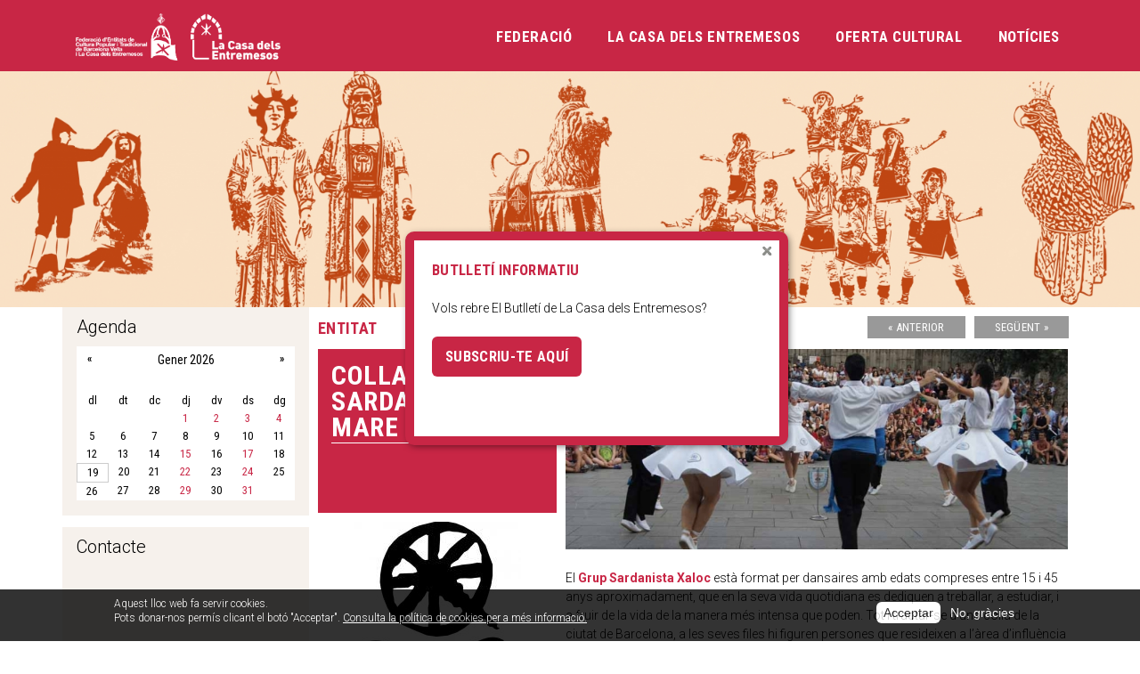

--- FILE ---
content_type: text/html; charset=utf-8
request_url: https://www.lacasadelsentremesos.cat/colla-sardanista-mare-nostrum
body_size: 54954
content:
<!DOCTYPE html>
<!--[if lt IE 7]><html class="lt-ie9 lt-ie8 lt-ie7" lang="ca" dir="ltr"><![endif]-->
<!--[if IE 7]><html class="lt-ie9 lt-ie8" lang="ca" dir="ltr"><![endif]-->
<!--[if IE 8]><html class="lt-ie9" lang="ca" dir="ltr"><![endif]-->
<!--[if gt IE 8]><!--><html lang="ca" dir="ltr" prefix="content: http://purl.org/rss/1.0/modules/content/ dc: http://purl.org/dc/terms/ foaf: http://xmlns.com/foaf/0.1/ og: http://ogp.me/ns# rdfs: http://www.w3.org/2000/01/rdf-schema# sioc: http://rdfs.org/sioc/ns# sioct: http://rdfs.org/sioc/types# skos: http://www.w3.org/2004/02/skos/core# xsd: http://www.w3.org/2001/XMLSchema#"><!--<![endif]-->
<head>
<meta charset="utf-8" />
<meta name="Generator" content="Drupal 7 (http://drupal.org)" />
<link rel="canonical" href="/colla-sardanista-mare-nostrum" />
<link rel="shortlink" href="/node/69" />
<link rel="shortcut icon" href="https://lacasadelsentremesos.cat/sites/all/themes/adaptivetheme/casadelsentremesos/favicon.ico" type="image/vnd.microsoft.icon" />
<meta name="viewport" content="width=device-width, initial-scale=1.0, user-scalable=yes" />
<meta name="MobileOptimized" content="width" />
<meta name="HandheldFriendly" content="true" />
<meta name="apple-mobile-web-app-capable" content="yes" />
<title>Colla sardanista Mare Nostrum | La Casa dels Entremesos</title>
<style>
@import url("https://lacasadelsentremesos.cat/modules/system/system.base.css?sq31jv");
@import url("https://lacasadelsentremesos.cat/modules/system/system.menus.css?sq31jv");
@import url("https://lacasadelsentremesos.cat/modules/system/system.messages.css?sq31jv");
@import url("https://lacasadelsentremesos.cat/modules/system/system.theme.css?sq31jv");
</style>
<style>
@import url("https://lacasadelsentremesos.cat/sites/all/modules/calendar/css/calendar_multiday.css?sq31jv");
@import url("https://lacasadelsentremesos.cat/sites/all/modules/colorbox_node/colorbox_node.css?sq31jv");
@import url("https://lacasadelsentremesos.cat/sites/all/modules/date/date_repeat_field/date_repeat_field.css?sq31jv");
@import url("https://lacasadelsentremesos.cat/modules/field/theme/field.css?sq31jv");
@import url("https://lacasadelsentremesos.cat/sites/all/modules/freepager/freepager.css?sq31jv");
@import url("https://lacasadelsentremesos.cat/modules/node/node.css?sq31jv");
@import url("https://lacasadelsentremesos.cat/modules/search/search.css?sq31jv");
@import url("https://lacasadelsentremesos.cat/modules/user/user.css?sq31jv");
@import url("https://lacasadelsentremesos.cat/sites/all/modules/views/css/views.css?sq31jv");
@import url("https://lacasadelsentremesos.cat/sites/all/modules/ckeditor/css/ckeditor.css?sq31jv");
</style>
<style>
@import url("https://lacasadelsentremesos.cat/sites/all/modules/colorbox/styles/stockholmsyndrome/colorbox_style.css?sq31jv");
@import url("https://lacasadelsentremesos.cat/sites/all/modules/ctools/css/ctools.css?sq31jv");
@import url("https://lacasadelsentremesos.cat/sites/all/modules/popup_message/styles/black/popup.css?sq31jv");
@import url("https://lacasadelsentremesos.cat/sites/all/modules/date/date_views/css/date_views.css?sq31jv");
@import url("https://lacasadelsentremesos.cat/sites/all/modules/flexslider/assets/css/flexslider_img.css?sq31jv");
@import url("https://lacasadelsentremesos.cat/sites/all/libraries/flexslider/flexslider.css?sq31jv");
@import url("https://lacasadelsentremesos.cat/sites/all/modules/responsive_menus/styles/meanMenu/meanmenu.min.css?sq31jv");
@import url("https://lacasadelsentremesos.cat/sites/all/modules/eu_cookie_compliance/css/eu_cookie_compliance.css?sq31jv");
@import url("https://lacasadelsentremesos.cat/sites/all/modules/addtoany/addtoany.css?sq31jv");
@import url("https://lacasadelsentremesos.cat/sites/all/libraries/superfish/css/superfish.css?sq31jv");
@import url("https://lacasadelsentremesos.cat/sites/default/files/ctools/css/76d8a01b2e7487ea1b1489708f71c760.css?sq31jv");
</style>
<style media="screen">
@import url("https://lacasadelsentremesos.cat/sites/all/themes/adaptivetheme/at_core/css/at.layout.css?sq31jv");
@import url("https://lacasadelsentremesos.cat/sites/all/themes/adaptivetheme/casadelsentremesos/css/global.base.css?sq31jv");
@import url("https://lacasadelsentremesos.cat/sites/all/themes/adaptivetheme/casadelsentremesos/css/global.styles.css?sq31jv");
</style>
<link type="text/css" rel="stylesheet" href="https://lacasadelsentremesos.cat/sites/default/files/adaptivetheme/casadelsentremesos_files/casadelsentremesos.responsive.layout.css?sq31jv" media="only screen" />
<link type="text/css" rel="stylesheet" href="https://lacasadelsentremesos.cat/sites/all/themes/adaptivetheme/casadelsentremesos/css/responsive.custom.css?sq31jv" media="only screen" />
<link type="text/css" rel="stylesheet" href="https://lacasadelsentremesos.cat/sites/all/themes/adaptivetheme/casadelsentremesos/css/responsive.smalltouch.portrait.css?sq31jv" media="only screen and (max-width:320px)" />
<link type="text/css" rel="stylesheet" href="https://lacasadelsentremesos.cat/sites/all/themes/adaptivetheme/casadelsentremesos/css/responsive.smalltouch.landscape.css?sq31jv" media="only screen and (min-width:321px) and (max-width:580px)" />
<link type="text/css" rel="stylesheet" href="https://lacasadelsentremesos.cat/sites/all/themes/adaptivetheme/casadelsentremesos/css/responsive.tablet.portrait.css?sq31jv" media="only screen and (min-width:581px) and (max-width:768px)" />
<link type="text/css" rel="stylesheet" href="https://lacasadelsentremesos.cat/sites/all/themes/adaptivetheme/casadelsentremesos/css/responsive.tablet.landscape.css?sq31jv" media="only screen and (min-width:769px) and (max-width:1024px)" />
<link type="text/css" rel="stylesheet" href="https://lacasadelsentremesos.cat/sites/all/themes/adaptivetheme/casadelsentremesos/css/responsive.desktop.css?sq31jv" media="only screen and (min-width:1025px)" />

<!--[if lt IE 9]>
<style media="screen">
@import url("https://lacasadelsentremesos.cat/sites/default/files/adaptivetheme/casadelsentremesos_files/casadelsentremesos.lt-ie9.layout.css?sq31jv");
</style>
<![endif]-->
<script src="https://lacasadelsentremesos.cat/sites/all/modules/jquery_update/replace/jquery/1.8/jquery.min.js?v=1.8.3"></script>
<script src="https://lacasadelsentremesos.cat/misc/jquery-extend-3.4.0.js?v=1.8.3"></script>
<script src="https://lacasadelsentremesos.cat/misc/jquery-html-prefilter-3.5.0-backport.js?v=1.8.3"></script>
<script src="https://lacasadelsentremesos.cat/misc/jquery.once.js?v=1.2"></script>
<script src="https://lacasadelsentremesos.cat/misc/drupal.js?sq31jv"></script>
<script src="https://lacasadelsentremesos.cat/sites/all/modules/eu_cookie_compliance/js/jquery.cookie-1.4.1.min.js?v=1.4.1"></script>
<script src="https://lacasadelsentremesos.cat/sites/all/modules/jquery_update/replace/misc/jquery.form.min.js?v=2.69"></script>
<script src="https://lacasadelsentremesos.cat/misc/ajax.js?v=7.82"></script>
<script src="https://lacasadelsentremesos.cat/sites/all/modules/jquery_update/js/jquery_update.js?v=0.0.1"></script>
<script src="https://lacasadelsentremesos.cat/sites/default/files/languages/ca_weNUqm8_AKNlyKdMQmJrK_daAq_3w2pRuOfQsCBTRkg.js?sq31jv"></script>
<script src="https://lacasadelsentremesos.cat/sites/all/libraries/colorbox/jquery.colorbox-min.js?sq31jv"></script>
<script src="https://lacasadelsentremesos.cat/sites/all/modules/colorbox/js/colorbox.js?sq31jv"></script>
<script src="https://lacasadelsentremesos.cat/sites/all/modules/colorbox/styles/stockholmsyndrome/colorbox_style.js?sq31jv"></script>
<script src="https://lacasadelsentremesos.cat/sites/all/modules/colorbox/js/colorbox_load.js?sq31jv"></script>
<script src="https://lacasadelsentremesos.cat/misc/jquery.cookie.js?sq31jv"></script>
<script src="https://lacasadelsentremesos.cat/sites/all/modules/popup_message/js/popup.js?sq31jv"></script>
<script src="https://lacasadelsentremesos.cat/sites/all/modules/views/js/base.js?sq31jv"></script>
<script src="https://lacasadelsentremesos.cat/misc/progress.js?v=7.82"></script>
<script src="https://lacasadelsentremesos.cat/sites/all/modules/views/js/ajax_view.js?sq31jv"></script>
<script src="https://lacasadelsentremesos.cat/sites/all/libraries/flexslider/jquery.flexslider-min.js?sq31jv"></script>
<script src="https://lacasadelsentremesos.cat/sites/all/modules/responsive_menus/styles/meanMenu/jquery.meanmenu.min.js?sq31jv"></script>
<script src="https://lacasadelsentremesos.cat/sites/all/modules/responsive_menus/styles/meanMenu/responsive_menus_mean_menu.js?sq31jv"></script>
<script src="https://lacasadelsentremesos.cat/sites/all/modules/google_analytics/googleanalytics.js?sq31jv"></script>
<script>(function(i,s,o,g,r,a,m){i["GoogleAnalyticsObject"]=r;i[r]=i[r]||function(){(i[r].q=i[r].q||[]).push(arguments)},i[r].l=1*new Date();a=s.createElement(o),m=s.getElementsByTagName(o)[0];a.async=1;a.src=g;m.parentNode.insertBefore(a,m)})(window,document,"script","https://www.google-analytics.com/analytics.js","ga");ga("create", "UA-63374566-1", {"cookieDomain":"auto"});ga("set", "anonymizeIp", true);ga("send", "pageview");</script>
<script>window.a2a_config=window.a2a_config||{};window.da2a={done:false,html_done:false,script_ready:false,script_load:function(){var a=document.createElement('script'),s=document.getElementsByTagName('script')[0];a.type='text/javascript';a.async=true;a.src='https://static.addtoany.com/menu/page.js';s.parentNode.insertBefore(a,s);da2a.script_load=function(){};},script_onready:function(){da2a.script_ready=true;if(da2a.html_done)da2a.init();},init:function(){for(var i=0,el,target,targets=da2a.targets,length=targets.length;i<length;i++){el=document.getElementById('da2a_'+(i+1));target=targets[i];a2a_config.linkname=target.title;a2a_config.linkurl=target.url;if(el){a2a.init('page',{target:el});el.id='';}da2a.done=true;}da2a.targets=[];}};(function ($){Drupal.behaviors.addToAny = {attach: function (context, settings) {if (context !== document && window.da2a) {if(da2a.script_ready)a2a.init_all();da2a.script_load();}}}})(jQuery);a2a_config.callbacks=a2a_config.callbacks||[];a2a_config.callbacks.push({ready:da2a.script_onready});a2a_config.overlays=a2a_config.overlays||[];a2a_config.templates=a2a_config.templates||{};</script>
<script src="https://lacasadelsentremesos.cat/sites/all/modules/colorbox_node/colorbox_node.js?sq31jv"></script>
<script src="https://lacasadelsentremesos.cat/sites/all/libraries/superfish/superfish.js?sq31jv"></script>
<script src="https://lacasadelsentremesos.cat/sites/all/libraries/superfish/supersubs.js?sq31jv"></script>
<script src="https://lacasadelsentremesos.cat/sites/all/modules/superfish/superfish.js?sq31jv"></script>
<script>jQuery.extend(Drupal.settings, {"basePath":"\/","pathPrefix":"","ajaxPageState":{"theme":"casadelsentremesos","theme_token":"JxV91M7wIso0KgW_GfiYFUeHkgVd3xLxYg_OlaPc46Y","jquery_version":"1.8","js":{"sites\/all\/modules\/flexslider\/assets\/js\/flexslider.load.js":1,"0":1,"sites\/all\/modules\/eu_cookie_compliance\/js\/eu_cookie_compliance.js":1,"1":1,"sites\/all\/modules\/jquery_update\/replace\/jquery\/1.8\/jquery.min.js":1,"misc\/jquery-extend-3.4.0.js":1,"misc\/jquery-html-prefilter-3.5.0-backport.js":1,"misc\/jquery.once.js":1,"misc\/drupal.js":1,"sites\/all\/modules\/eu_cookie_compliance\/js\/jquery.cookie-1.4.1.min.js":1,"sites\/all\/modules\/jquery_update\/replace\/misc\/jquery.form.min.js":1,"misc\/ajax.js":1,"sites\/all\/modules\/jquery_update\/js\/jquery_update.js":1,"public:\/\/languages\/ca_weNUqm8_AKNlyKdMQmJrK_daAq_3w2pRuOfQsCBTRkg.js":1,"sites\/all\/libraries\/colorbox\/jquery.colorbox-min.js":1,"sites\/all\/modules\/colorbox\/js\/colorbox.js":1,"sites\/all\/modules\/colorbox\/styles\/stockholmsyndrome\/colorbox_style.js":1,"sites\/all\/modules\/colorbox\/js\/colorbox_load.js":1,"misc\/jquery.cookie.js":1,"sites\/all\/modules\/popup_message\/js\/popup.js":1,"sites\/all\/modules\/views\/js\/base.js":1,"misc\/progress.js":1,"sites\/all\/modules\/views\/js\/ajax_view.js":1,"sites\/all\/libraries\/flexslider\/jquery.flexslider-min.js":1,"sites\/all\/modules\/responsive_menus\/styles\/meanMenu\/jquery.meanmenu.min.js":1,"sites\/all\/modules\/responsive_menus\/styles\/meanMenu\/responsive_menus_mean_menu.js":1,"sites\/all\/modules\/google_analytics\/googleanalytics.js":1,"2":1,"3":1,"sites\/all\/modules\/colorbox_node\/colorbox_node.js":1,"sites\/all\/libraries\/superfish\/superfish.js":1,"sites\/all\/libraries\/superfish\/supersubs.js":1,"sites\/all\/modules\/superfish\/superfish.js":1},"css":{"modules\/system\/system.base.css":1,"modules\/system\/system.menus.css":1,"modules\/system\/system.messages.css":1,"modules\/system\/system.theme.css":1,"sites\/all\/modules\/calendar\/css\/calendar_multiday.css":1,"sites\/all\/modules\/colorbox_node\/colorbox_node.css":1,"sites\/all\/modules\/date\/date_repeat_field\/date_repeat_field.css":1,"modules\/field\/theme\/field.css":1,"sites\/all\/modules\/freepager\/freepager.css":1,"modules\/node\/node.css":1,"modules\/search\/search.css":1,"modules\/user\/user.css":1,"sites\/all\/modules\/views\/css\/views.css":1,"sites\/all\/modules\/ckeditor\/css\/ckeditor.css":1,"sites\/all\/modules\/colorbox\/styles\/stockholmsyndrome\/colorbox_style.css":1,"sites\/all\/modules\/ctools\/css\/ctools.css":1,"sites\/all\/modules\/popup_message\/styles\/black\/popup.css":1,"sites\/all\/modules\/date\/date_views\/css\/date_views.css":1,"sites\/all\/modules\/flexslider\/assets\/css\/flexslider_img.css":1,"sites\/all\/libraries\/flexslider\/flexslider.css":1,"sites\/all\/modules\/responsive_menus\/styles\/meanMenu\/meanmenu.min.css":1,"sites\/all\/modules\/eu_cookie_compliance\/css\/eu_cookie_compliance.css":1,"sites\/all\/modules\/addtoany\/addtoany.css":1,"sites\/all\/libraries\/superfish\/css\/superfish.css":1,"public:\/\/ctools\/css\/76d8a01b2e7487ea1b1489708f71c760.css":1,"sites\/all\/themes\/adaptivetheme\/at_core\/css\/at.layout.css":1,"sites\/all\/themes\/adaptivetheme\/casadelsentremesos\/css\/global.base.css":1,"sites\/all\/themes\/adaptivetheme\/casadelsentremesos\/css\/global.styles.css":1,"public:\/\/adaptivetheme\/casadelsentremesos_files\/casadelsentremesos.responsive.layout.css":1,"sites\/all\/themes\/adaptivetheme\/casadelsentremesos\/css\/responsive.custom.css":1,"sites\/all\/themes\/adaptivetheme\/casadelsentremesos\/css\/responsive.smalltouch.portrait.css":1,"sites\/all\/themes\/adaptivetheme\/casadelsentremesos\/css\/responsive.smalltouch.landscape.css":1,"sites\/all\/themes\/adaptivetheme\/casadelsentremesos\/css\/responsive.tablet.portrait.css":1,"sites\/all\/themes\/adaptivetheme\/casadelsentremesos\/css\/responsive.tablet.landscape.css":1,"sites\/all\/themes\/adaptivetheme\/casadelsentremesos\/css\/responsive.desktop.css":1,"public:\/\/adaptivetheme\/casadelsentremesos_files\/casadelsentremesos.lt-ie9.layout.css":1}},"colorbox":{"opacity":"0.85","current":"{current} de {total}","previous":"\u00ab Anterior","next":"Seg\u00fcent \u00bb","close":"Tanca","maxWidth":"98%","maxHeight":"98%","fixed":true,"mobiledetect":true,"mobiledevicewidth":"480px","specificPagesDefaultValue":"admin*\nimagebrowser*\nimg_assist*\nimce*\nnode\/add\/*\nnode\/*\/edit\nprint\/*\nprintpdf\/*\nsystem\/ajax\nsystem\/ajax\/*"},"popup_message":{"title":" Butllet\u00ed informatiu","body":"\u003Cp\u003EVols rebre El Butllet\u00ed de La Casa dels Entremesos?\u003C\/p\u003E\n\n\u003Cp\u003E\u003Ca href=\u0022https:\/\/lacasadelsentremesos.us20.list-manage.com\/subscribe?u=297c2f38afb66caed6904143a\u0026amp;id=168a693313\u0022\u003ESubscriu-te aqu\u00ed\u003C\/a\u003E\u003C\/p\u003E\n","check_cookie":"1","width":"370","height":"200","delay":"0"},"views":{"ajax_path":"\/views\/ajax","ajaxViews":{"views_dom_id:aede95633e71aa2baa42b7bae71ec08f":{"view_name":"calendari_activitats","view_display_id":"block_1","view_args":"2026-01","view_path":"node\/69","view_base_path":"calendari\/dia","view_dom_id":"aede95633e71aa2baa42b7bae71ec08f","pager_element":0}}},"urlIsAjaxTrusted":{"\/views\/ajax":true,"\/search\/node":true,"\/colla-sardanista-mare-nostrum":true},"flexslider":{"optionsets":{"default":{"namespace":"flex-","selector":".slides \u003E li","easing":"swing","direction":"horizontal","reverse":false,"smoothHeight":false,"startAt":0,"animationSpeed":1000,"initDelay":0,"useCSS":true,"touch":false,"video":false,"keyboard":false,"multipleKeyboard":false,"mousewheel":0,"controlsContainer":".flex-control-nav-container","sync":"","asNavFor":"","itemWidth":0,"itemMargin":0,"minItems":0,"maxItems":0,"move":0,"animation":"fade","slideshow":true,"slideshowSpeed":"7000","directionNav":false,"controlNav":false,"prevText":"Anterior","nextText":"Seg\u00fcent","pausePlay":false,"pauseText":"Pause","playText":"Play","randomize":false,"thumbCaptions":false,"thumbCaptionsBoth":false,"animationLoop":true,"pauseOnAction":false,"pauseOnHover":false,"manualControls":""}},"instances":{"flexslider-1":"default"}},"responsive_menus":[{"selectors":"#block-superfish-1","container":"body","trigger_txt":"","close_txt":"\u00d7","close_size":"18px","position":"right","media_size":"905","show_children":"1","expand_children":"0","expand_txt":"+","contract_txt":"-","remove_attrs":"1","responsive_menus_style":"mean_menu"}],"eu_cookie_compliance":{"cookie_policy_version":"1.0.0","popup_enabled":1,"popup_agreed_enabled":0,"popup_hide_agreed":0,"popup_clicking_confirmation":false,"popup_scrolling_confirmation":false,"popup_html_info":"\u003Cdiv class=\u0022eu-cookie-compliance-banner eu-cookie-compliance-banner-info eu-cookie-compliance-banner--opt-in\u0022\u003E\n  \u003Cdiv class=\u0022popup-content info\u0022\u003E\n    \u003Cdiv id=\u0022popup-text\u0022\u003E\n      \u003Cp\u003EAquest lloc web fa servir cookies.\u003Cbr \/\u003EPots donar-nos perm\u00eds clicant el bot\u00f3 \u0022Acceptar\u0022.\u003C\/p\u003E              \u003Cbutton type=\u0022button\u0022 class=\u0022find-more-button eu-cookie-compliance-more-button\u0022\u003EConsulta la pol\u00edtica de cookies per a m\u00e9s informaci\u00f3.\u003C\/button\u003E\n          \u003C\/div\u003E\n    \n    \u003Cdiv id=\u0022popup-buttons\u0022 class=\u0022\u0022\u003E\n      \u003Cbutton type=\u0022button\u0022 class=\u0022agree-button eu-cookie-compliance-secondary-button\u0022\u003EAcceptar\u003C\/button\u003E\n              \u003Cbutton type=\u0022button\u0022 class=\u0022decline-button eu-cookie-compliance-default-button\u0022 \u003ENo, gr\u00e0cies\u003C\/button\u003E\n          \u003C\/div\u003E\n  \u003C\/div\u003E\n\u003C\/div\u003E","use_mobile_message":false,"mobile_popup_html_info":"\u003Cdiv class=\u0022eu-cookie-compliance-banner eu-cookie-compliance-banner-info eu-cookie-compliance-banner--opt-in\u0022\u003E\n  \u003Cdiv class=\u0022popup-content info\u0022\u003E\n    \u003Cdiv id=\u0022popup-text\u0022\u003E\n      \u003Ch2\u003EWe use cookies on this site to enhance your user experience\u003C\/h2\u003E\u003Cp\u003EBy tapping the Accept button, you agree to us doing so.\u003C\/p\u003E              \u003Cbutton type=\u0022button\u0022 class=\u0022find-more-button eu-cookie-compliance-more-button\u0022\u003EConsulta la pol\u00edtica de cookies per a m\u00e9s informaci\u00f3.\u003C\/button\u003E\n          \u003C\/div\u003E\n    \n    \u003Cdiv id=\u0022popup-buttons\u0022 class=\u0022\u0022\u003E\n      \u003Cbutton type=\u0022button\u0022 class=\u0022agree-button eu-cookie-compliance-secondary-button\u0022\u003EAcceptar\u003C\/button\u003E\n              \u003Cbutton type=\u0022button\u0022 class=\u0022decline-button eu-cookie-compliance-default-button\u0022 \u003ENo, gr\u00e0cies\u003C\/button\u003E\n          \u003C\/div\u003E\n  \u003C\/div\u003E\n\u003C\/div\u003E\n","mobile_breakpoint":"768","popup_html_agreed":"\u003Cdiv\u003E\n  \u003Cdiv class=\u0022popup-content agreed\u0022\u003E\n    \u003Cdiv id=\u0022popup-text\u0022\u003E\n      \u003Ch2\u003EGr\u00e0cies per acceptar les cookies\u003C\/h2\u003E    \u003C\/div\u003E\n    \u003Cdiv id=\u0022popup-buttons\u0022\u003E\n      \u003Cbutton type=\u0022button\u0022 class=\u0022hide-popup-button eu-cookie-compliance-hide-button\u0022\u003EHide\u003C\/button\u003E\n              \u003Cbutton type=\u0022button\u0022 class=\u0022find-more-button eu-cookie-compliance-more-button-thank-you\u0022 \u003EMore info\u003C\/button\u003E\n          \u003C\/div\u003E\n  \u003C\/div\u003E\n\u003C\/div\u003E","popup_use_bare_css":false,"popup_height":"auto","popup_width":"100%","popup_delay":800,"popup_link":"\/avis-legal","popup_link_new_window":1,"popup_position":null,"fixed_top_position":1,"popup_language":"ca","store_consent":false,"better_support_for_screen_readers":0,"reload_page":0,"domain":"","domain_all_sites":0,"popup_eu_only_js":0,"cookie_lifetime":"100","cookie_session":false,"disagree_do_not_show_popup":0,"method":"opt_in","allowed_cookies":"","withdraw_markup":"\u003Cbutton type=\u0022button\u0022 class=\u0022eu-cookie-withdraw-tab\u0022\u003EPol\u00edtica de privacitat\u003C\/button\u003E\n\u003Cdiv class=\u0022eu-cookie-withdraw-banner\u0022\u003E\n  \u003Cdiv class=\u0022popup-content info\u0022\u003E\n    \u003Cdiv id=\u0022popup-text\u0022\u003E\n      \u003Ch2\u003EFem servir cookies per millorar la teva experi\u00e8ncia.\u003C\/h2\u003E\u003Cp\u003EHas donat el teu consentiment per a les cookies del web.\u003C\/p\u003E    \u003C\/div\u003E\n    \u003Cdiv id=\u0022popup-buttons\u0022\u003E\n      \u003Cbutton type=\u0022button\u0022 class=\u0022eu-cookie-withdraw-button\u0022\u003ERetirar consentiment\u003C\/button\u003E\n    \u003C\/div\u003E\n  \u003C\/div\u003E\n\u003C\/div\u003E\n","withdraw_enabled":false,"withdraw_button_on_info_popup":0,"cookie_categories":[],"cookie_categories_details":[],"enable_save_preferences_button":1,"cookie_name":"","cookie_value_disagreed":"0","cookie_value_agreed_show_thank_you":"1","cookie_value_agreed":"2","containing_element":"body","automatic_cookies_removal":1},"googleanalytics":{"trackOutbound":1,"trackMailto":1,"trackDownload":1,"trackDownloadExtensions":"7z|aac|arc|arj|asf|asx|avi|bin|csv|doc(x|m)?|dot(x|m)?|exe|flv|gif|gz|gzip|hqx|jar|jpe?g|js|mp(2|3|4|e?g)|mov(ie)?|msi|msp|pdf|phps|png|ppt(x|m)?|pot(x|m)?|pps(x|m)?|ppam|sld(x|m)?|thmx|qtm?|ra(m|r)?|sea|sit|tar|tgz|torrent|txt|wav|wma|wmv|wpd|xls(x|m|b)?|xlt(x|m)|xlam|xml|z|zip","trackColorbox":1},"superfish":{"1":{"id":"1","sf":{"delay":"100","animation":{"opacity":"show","height":"show"},"speed":0,"autoArrows":false,"dropShadows":false,"disableHI":false},"plugins":{"supposition":false,"bgiframe":false,"supersubs":{"minWidth":"12","maxWidth":"27","extraWidth":1}}}},"colorbox_node":{"width":"85%","height":"85%"},"adaptivetheme":{"casadelsentremesos":{"layout_settings":{"bigscreen":"three-col-grail","tablet_landscape":"three-col-grail","tablet_portrait":"one-col-vert","smalltouch_landscape":"one-col-vert","smalltouch_portrait":"one-col-stack"},"media_query_settings":{"bigscreen":"only screen and (min-width:1025px)","tablet_landscape":"only screen and (min-width:769px) and (max-width:1024px)","tablet_portrait":"only screen and (min-width:581px) and (max-width:768px)","smalltouch_landscape":"only screen and (min-width:321px) and (max-width:580px)","smalltouch_portrait":"only screen and (max-width:320px)"}}}});</script>
<!--[if lt IE 9]>
<script src="https://lacasadelsentremesos.cat/sites/all/themes/adaptivetheme/at_core/scripts/html5.js?sq31jv"></script>
<![endif]-->
<link rel="preconnect" href="https://fonts.gstatic.com">
<link href="https://fonts.googleapis.com/css2?family=Roboto:wght@300;700&display=swap" rel="stylesheet"> 
<link href="https://fonts.googleapis.com/css2?family=Roboto+Condensed:wght@400;700&display=swap" rel="stylesheet"> 
</head>
<body class="html not-front not-logged-in one-sidebar sidebar-first page-node page-node- page-node-69 node-type-entitat site-name-hidden atr-7.x-3.x atv-7.x-3.2">
  <div id="skip-link" class="nocontent">
    <a href="#main-content" class="element-invisible element-focusable">Vés al contingut</a>
  </div>
    <div id="page-wrapper">
<div id="page" class="page">

<div class="container idiomes">
    <!-- !Leaderboard Region -->
    </div>

<div class="area-menu">
	<div class="container">
    
                  <!-- !Branding -->
        <div id="branding" class="branding-elements clearfix">

                      <div id="logo">
              <a href="/"><img class="site-logo" typeof="foaf:Image" src="https://lacasadelsentremesos.cat/sites/all/themes/adaptivetheme/casadelsentremesos/logo.png" alt="La Casa dels Entremesos" /></a>            </div>
          
        </div>
            
      
    	    <!-- !Navigation -->
    <div id="menu-bar" class="nav clearfix"><nav id="block-superfish-1" class="block block-superfish no-title menu-wrapper menu-bar-wrapper clearfix" >  
  
  <ul id="superfish-1" class="menu sf-menu sf-main-menu sf-horizontal sf-style-none sf-total-items-4 sf-parent-items-3 sf-single-items-1"><li id="menu-483-1" class="sf-depth-1 sf-total-children-1 sf-parent-children-0 sf-single-children-1 menuparent"><span class="sf-depth-1 menuparent nolink" tabindex="0">Federació</span><ul><li id="menu-504-1" class="sf-depth-2 sf-no-children"><a href="/historia" class="sf-depth-2">Història</a></li></ul></li><li id="menu-498-1" class="sf-depth-1 sf-total-children-5 sf-parent-children-0 sf-single-children-5 menuparent"><span class="sf-depth-1 menuparent nolink" tabindex="0">La Casa dels Entremesos</span><ul><li id="menu-453-1" class="sf-depth-2 sf-no-children"><a href="/hist%C3%B2ria-0" class="sf-depth-2">Història</a></li><li id="menu-1537-1" class="sf-depth-2 sf-no-children"><a href="/exposicions-temporals" class="sf-depth-2">Exposicions temporals</a></li><li id="menu-499-1" class="sf-depth-2 sf-no-children"><a href="/exposicions-permanents" class="sf-depth-2">Exposicions permanents</a></li><li id="menu-508-1" class="sf-depth-2 sf-no-children"><a href="/espais" class="sf-depth-2">Cessió d&#039;espais</a></li><li id="menu-511-1" class="sf-depth-2 sf-no-children"><a href="/arxiu-i-biblioteca" class="sf-depth-2">Arxiu i biblioteca</a></li></ul></li><li id="menu-454-1" class="sf-depth-1 sf-total-children-4 sf-parent-children-0 sf-single-children-4 menuparent"><span class="sf-depth-1 menuparent nolink" tabindex="0">Oferta cultural</span><ul><li id="menu-1146-1" class="sf-depth-2 sf-no-children"><a href="/visites" class="sf-depth-2">Visites</a></li><li id="menu-507-1" class="sf-depth-2 sf-no-children"><a href="/tallers-escolars" class="sf-depth-2">Tallers escolars</a></li><li id="menu-509-1" class="sf-depth-2 sf-no-children"><a href="/activitats-infantils" class="sf-depth-2">Activitats infantils</a></li><li id="menu-510-1" class="sf-depth-2 sf-no-children"><a href="/activitats-culturals" class="sf-depth-2">Activitats culturals</a></li></ul></li><li id="menu-523-1" class="sf-depth-1 sf-no-children"><a href="/noticies" class="sf-depth-1">Notícies</a></li></ul>
  </nav></div>    
    </div>
</div>    


  

    <header id="header" class="clearfix" role="banner">
      <!-- !Header Region -->
      <div class="region region-header"><div class="region-inner clearfix"><div id="block-views-slider-principal-block" class="block block-views no-title" ><div class="block-inner clearfix">  
  
  <div class="block-content content"><div class="view view-slider-principal view-id-slider_principal view-display-id-block view-dom-id-ec3dc35226d71011ad4cd3ae4880b6c5">
        
  
  
      <div class="view-content">
      <div  id="flexslider-1" class="flexslider optionset-default">
  <ul class="slides"><li>  
  <div class="views-field views-field-field-imatges-slider-1">        <div class="field-content"><img typeof="foaf:Image" class="image-style-none" src="https://lacasadelsentremesos.cat/sites/default/files/icones_web_3200x663_2.jpg" width="3200" height="662" alt="" /></div>  </div></li>
<li>  
  <div class="views-field views-field-field-imatges-slider-1">        <div class="field-content"><img typeof="foaf:Image" class="image-style-none" src="https://lacasadelsentremesos.cat/sites/default/files/icones_web_3200x663_5.jpg" width="3200" height="662" alt="" /></div>  </div></li>
<li>  
  <div class="views-field views-field-field-imatges-slider-1">        <div class="field-content"><img typeof="foaf:Image" class="image-style-none" src="https://lacasadelsentremesos.cat/sites/default/files/icones_web_3200x663_3.jpg" width="3200" height="662" alt="" /></div>  </div></li>
<li>  
  <div class="views-field views-field-field-imatges-slider-1">        <div class="field-content"><img typeof="foaf:Image" class="image-style-none" src="https://lacasadelsentremesos.cat/sites/default/files/icones_web_3200x663_.jpg" width="3200" height="662" alt="" /></div>  </div></li>
<li>  
  <div class="views-field views-field-field-imatges-slider-1">        <div class="field-content"><img typeof="foaf:Image" class="image-style-none" src="https://lacasadelsentremesos.cat/sites/default/files/icones_web_3200x663_4.jpg" width="3200" height="662" alt="" /></div>  </div></li>
</ul></div>
    </div>
  
  
  
  
  
  
</div></div>
  </div></div></div></div>
    </header>

<div class="container contingut">

    <!-- !Messages and Help -->
        
    <!-- !Secondary Content Region -->
    
    <div id="columns" class="columns clearfix">
      <main id="content-column" class="content-column" role="main">
        <div class="content-inner">


          <!-- !Highlighted region -->
          <div class="region region-highlighted"><div class="region-inner clearfix"><div id="block-block-5" class="block block-block no-title" ><div class="block-inner clearfix">  
  
  <div class="block-content content"><p>Entitat</p>
</div>
  </div></div><div id="block-views-llista-entitats-freepager-1" class="block block-views no-title" ><div class="block-inner clearfix">  
  
  <div class="block-content content">
  <span class="freepager-previous">
    <a href="/colla-gegantera-del-casc-antic" rel="prev">« Anterior</a>  </span>
  <span class="freepager-next">
    <a href="/coral-sant-jordi" rel="next">Següent »</a>  </span>
</div>
  </div></div></div></div>




          <div id="main-content">

            
            <!-- !Main Content Header -->
            

          <!-- !Content Aside Region-->
          <div class="region region-content-aside"><div class="region-inner clearfix"><div id="block-views-t-tol-entitat-block" class="block block-views no-title" ><div class="block-inner clearfix">  
  
  <div class="block-content content"><div class="view view-t-tol-entitat view-id-t_tol_entitat view-display-id-block view-dom-id-7e23156dd08c4c9c5e382d5841d97cc2">
        
  
  
      <div class="view-content">
        <div class="views-row views-row-1 views-row-odd views-row-first views-row-last">
      
  <div class="views-field views-field-title">        <span class="field-content">Colla sardanista Mare Nostrum</span>  </div>  </div>
    </div>
  
  
  
  
  
  
</div></div>
  </div></div><div id="block-views-logo-entitat-aside-block" class="block block-views no-title" ><div class="block-inner clearfix">  
  
  <div class="block-content content"><div class="view view-logo-entitat-aside view-id-logo_entitat_aside view-display-id-block view-dom-id-f8cf701f16f32d18dd17ff0ca2286852">
        
  
  
      <div class="view-content">
        <div class="views-row views-row-1 views-row-odd views-row-first views-row-last">
      
  <div class="views-field views-field-field-logo-entitat">        <div class="field-content"><img typeof="foaf:Image" class="image-style-logo-entitat-aside" src="https://lacasadelsentremesos.cat/sites/default/files/styles/logo_entitat_aside/public/LOGO-MARE-ok2.jpg?itok=3bpXVfVE" width="187" height="180" alt="" /></div>  </div>  </div>
    </div>
  
  
  
  
  
  
</div></div>
  </div></div></div></div>          
          
            <!-- !Main Content -->
                          <div id="content" class="region">
                <div id="block-system-main" class="block block-system no-title" >  
  
  <article id="node-69" class="node node-entitat article clearfix" about="/colla-sardanista-mare-nostrum" typeof="sioc:Item foaf:Document" role="article">
  
  
  
  <div class="node-content">
    <div class="field field-name-field-imatge-entitat field-type-image field-label-hidden view-mode-full"><div class="field-items"><figure class="clearfix field-item even"><img typeof="foaf:Image" class="image-style-banner-p-gina-b-sica" src="https://lacasadelsentremesos.cat/sites/default/files/styles/banner_p_gina_b_sica/public/Mare.jpg?itok=uUAdvh_2" width="758" height="303" alt="" /></figure></div></div><div class="field field-name-field-text-entitat field-type-text-long field-label-hidden view-mode-full"><div class="field-items"><div class="field-item even"><p>El <a href="http://www.webmare.com/"><strong>Grup Sardanista Xaloc</strong></a> està format per dansaires amb edats compreses entre 15 i 45 anys aproximadament, que en la seva vida quotidiana es dediquen a treballar, a estudiar, i a fruir de la vida de la manera més intensa que poden. Tot i tractar-se d’una colla de la ciutat de Barcelona, a les seves files hi figuren persones que resideixen a l’àrea d’influència de la ciutat, com Sant Quirze del Vallès, Sant Boi de Llobregat, Sant Pere de Ribes, Sitges, Santa Coloma de Gramenet, etc. Tots ells tenen un objectiu en comú, que és el de ballar sardanes i fer-ho el millor possible.<br />
 <br />
La història del grup comença amb la seva fundació l’any <strong>1971 </strong>sota el nom de Ciutat Comtal, la qual amb pocs anys ja va desfermar passions de tota mena amb el seu estil innovador. Donada la gran quantitat de dansaires, el 1975 es va fundar la <strong>colla Xaloc</strong> com a filial de la primera. El 1976 la Ciutat Comtal ja va quedar Sots-Campiona de Catalunya, moment en el qual es va fundar la tercera colla, la Mare Nostrum, actual primera colla del Grup. Des de fa anys també ha funcionat una quarta colla, l’Enxaneta, inicialment creada amb l’objectiu de fer debutar a nous dansaires, i més tard com a colla filial del Grup i competidora al Campionat de Catalunya en la categoria de Grans. </p>
<p>La passió per ballar sardanes i fer-ho el millor possible ha tingut com a conseqüència un gran palmarès: 13 Campionats de Catalunya en Lluïment (passes tradicionals sardana), 4 i 3 d’ells consecutius; una vintena de Sots-Campionats de Catalunya en Lluïment; tots els Campionats de Catalunya en Punts Lliures (sardanes coreografiades) en els quals ha participat; diversos Sots-Campionats de Catalunya en Revesses per Colla (sardanes que requereixen càlcul per esbrinar tiratge); molts Campionats de Catalunya en Colla Completa (suma de Lluïment + Punts Lliures + Revesses per Colla); algun Campionat Territorial de Barcelona Ciutat en Lluïment; diversos Sots-Campionats del Campionat Territorial de Barcelona Ciutat en Lluïment; diversos Campionats Territorials de Barcelona Ciutat en Revesses per Colla; i 2 Copes de Catalunya.</p>
</div></div></div><div class="field field-name-field-entitat-altres-img field-type-image field-label-hidden view-mode-full"><div class="field-items"><figure class="clearfix field-item even"><a href="https://lacasadelsentremesos.cat/sites/default/files/styles/colorbox_gran/public/IMG-20160313-WA0001.jpg?itok=70yrSrl2" title="" class="colorbox" data-colorbox-gallery="gallery-field_entitat_altres_img-GHXDS0nOjEo" data-cbox-img-attrs="{&quot;title&quot;: &quot;&quot;, &quot;alt&quot;: &quot;&quot;}"><img typeof="foaf:Image" class="image-style-altres-img-pag" src="https://lacasadelsentremesos.cat/sites/default/files/styles/altres_img_pag/public/IMG-20160313-WA0001.jpg?itok=G78XD9Sd" width="177" height="118" alt="" title="" /></a></figure><figure class="clearfix field-item odd"><a href="https://lacasadelsentremesos.cat/sites/default/files/styles/colorbox_gran/public/IMG-20150627-WA0005.jpg?itok=FHUyjhjE" title="" class="colorbox" data-colorbox-gallery="gallery-field_entitat_altres_img-GHXDS0nOjEo" data-cbox-img-attrs="{&quot;title&quot;: &quot;&quot;, &quot;alt&quot;: &quot;&quot;}"><img typeof="foaf:Image" class="image-style-altres-img-pag" src="https://lacasadelsentremesos.cat/sites/default/files/styles/altres_img_pag/public/IMG-20150627-WA0005.jpg?itok=qJG_7yz0" width="177" height="118" alt="" title="" /></a></figure><figure class="clearfix field-item even"><a href="https://lacasadelsentremesos.cat/sites/default/files/styles/colorbox_gran/public/DSC00124%20%281%29.JPG?itok=NBIzGWpF" title="" class="colorbox" data-colorbox-gallery="gallery-field_entitat_altres_img-GHXDS0nOjEo" data-cbox-img-attrs="{&quot;title&quot;: &quot;&quot;, &quot;alt&quot;: &quot;&quot;}"><img typeof="foaf:Image" class="image-style-altres-img-pag" src="https://lacasadelsentremesos.cat/sites/default/files/styles/altres_img_pag/public/DSC00124%20%281%29.JPG?itok=wyJiVOyN" width="177" height="118" alt="" title="" /></a></figure></div></div><section class="field field-name-field-contacte-entitat field-type-text-long field-label-above view-mode-full"><h2 class="field-label">Contacte:&nbsp;</h2><div class="field-items"><div class="field-item even"><p>Pàgina web: <a href="https://www.grupxaloc.cat/">www.grupxaloc.cat/</a></p>
<p>Telèfon: 666794497</p>
<p>Correu electrònic: <a href="mailto:marenostrum@grupxaloc.cat">marenostrum@grupxaloc.cat</a></p>
<p>Responsable: Ester Cibran</p>
<p>Horari d'assaigs: Dimarts i dijous de 21:30 a 23:30h.</p>
<p>Direcció: Plaça de les Beates 2, 2n. 08003 Barcelona</p>
</div></div></section>  </div>

  
  
  <span property="dc:title" content="Colla sardanista Mare Nostrum" class="rdf-meta element-hidden"></span></article>

  </div>              </div>
            
            <!-- !Feed Icons -->
            
            
          </div><!-- /end #main-content -->

    <!-- !Tertiary Content Region -->
    <div class="region region-tertiary-content"><div class="region-inner clearfix"><section id="block-addtoany-addtoany-button" class="block block-addtoany" ><div class="block-inner clearfix">  
      <h2 class="block-title">Compartir:</h2>
  
  <div class="block-content content"><span class="a2a_kit a2a_kit_size_24 a2a_target addtoany_list" id="da2a_1">
      <a class="a2a_button_facebook"></a>
<a class="a2a_button_twitter"></a>
<a class="a2a_button_email"></a>
<a class="a2a_button_whatsapp"></a>
      <a class="a2a_dd addtoany_share_save" href="https://www.addtoany.com/share#url=https%3A%2F%2Flacasadelsentremesos.cat%2Fcolla-sardanista-mare-nostrum&amp;title=Colla%20sardanista%20Mare%20Nostrum"></a>
      
    </span>
    <script type="text/javascript">
<!--//--><![CDATA[//><!--
if(window.da2a)da2a.script_load();
//--><!]]>
</script></div>
  </div></section></div></div>
        </div><!-- /end .content-inner -->
      </main><!-- /end #content-column -->

      <!-- !Sidebar Regions -->
      <div class="region region-sidebar-first sidebar"><div class="region-inner clearfix"><section id="block-views-calendari-activitats-block-1" class="block block-views" ><div class="block-inner clearfix">  
      <h2 class="block-title">Agenda</h2>
  
  <div class="block-content content"><div class="view view-calendari-activitats view-id-calendari_activitats view-display-id-block_1 view-dom-id-aede95633e71aa2baa42b7bae71ec08f">
            <div class="view-header">
      <div class="date-nav-wrapper clearfix">
  <div class="date-nav item-list">
    <div class="date-heading">
      <h3><a href="https://lacasadelsentremesos.cat/calendari/dia/2026-01" title="Veure la pàgina del mes sencer">Gener 2026</a></h3>
    </div>
    <ul class="pager">
          <li class="date-prev">
        <a href="https://lacasadelsentremesos.cat/colla-sardanista-mare-nostrum?mini=2025-12" title="Navega al mes anterior" rel="nofollow">&laquo;</a>      </li>
              <li class="date-next">
        <a href="https://lacasadelsentremesos.cat/colla-sardanista-mare-nostrum?mini=2026-02" title="Navega al mes següent" rel="nofollow">&raquo;</a>      </li>
        </ul>
  </div>
</div>
    </div>
  
  
  
      <div class="view-content">
      <div class="calendar-calendar"><div class="month-view">
<table class="mini">
  <thead>
    <tr>
              <th class="days mon">
          dl        </th>
              <th class="days tue">
          dt        </th>
              <th class="days wed">
          dc        </th>
              <th class="days thu">
          dj        </th>
              <th class="days fri">
          dv        </th>
              <th class="days sat">
          ds        </th>
              <th class="days sun">
          dg        </th>
          </tr>
  </thead>
  <tbody>
          <tr>
                  <td id="calendari_activitats-2025-12-29" class="mon mini empty">
            <div class="calendar-empty">&nbsp;</div>
          </td>
                  <td id="calendari_activitats-2025-12-30" class="tue mini empty">
            <div class="calendar-empty">&nbsp;</div>
          </td>
                  <td id="calendari_activitats-2025-12-31" class="wed mini empty">
            <div class="calendar-empty">&nbsp;</div>
          </td>
                  <td id="calendari_activitats-2026-01-01" class="thu mini past has-events">
            <div class="month mini-day-on"> <a href="https://lacasadelsentremesos.cat/calendari/dia/2026-01-01">1</a> </div>
<div class="calendar-empty">&nbsp;</div>
          </td>
                  <td id="calendari_activitats-2026-01-02" class="fri mini past has-events">
            <div class="month mini-day-on"> <a href="https://lacasadelsentremesos.cat/calendari/dia/2026-01-02">2</a> </div>
<div class="calendar-empty">&nbsp;</div>
          </td>
                  <td id="calendari_activitats-2026-01-03" class="sat mini past has-events">
            <div class="month mini-day-on"> <a href="https://lacasadelsentremesos.cat/calendari/dia/2026-01-03">3</a> </div>
<div class="calendar-empty">&nbsp;</div>
          </td>
                  <td id="calendari_activitats-2026-01-04" class="sun mini past has-events">
            <div class="month mini-day-on"> <a href="https://lacasadelsentremesos.cat/calendari/dia/2026-01-04">4</a> </div>
<div class="calendar-empty">&nbsp;</div>
          </td>
              </tr>
          <tr>
                  <td id="calendari_activitats-2026-01-05" class="mon mini past has-no-events">
            <div class="month mini-day-off"> 5 </div>
<div class="calendar-empty">&nbsp;</div>
          </td>
                  <td id="calendari_activitats-2026-01-06" class="tue mini past has-no-events">
            <div class="month mini-day-off"> 6 </div>
<div class="calendar-empty">&nbsp;</div>
          </td>
                  <td id="calendari_activitats-2026-01-07" class="wed mini past has-no-events">
            <div class="month mini-day-off"> 7 </div>
<div class="calendar-empty">&nbsp;</div>
          </td>
                  <td id="calendari_activitats-2026-01-08" class="thu mini past has-no-events">
            <div class="month mini-day-off"> 8 </div>
<div class="calendar-empty">&nbsp;</div>
          </td>
                  <td id="calendari_activitats-2026-01-09" class="fri mini past has-no-events">
            <div class="month mini-day-off"> 9 </div>
<div class="calendar-empty">&nbsp;</div>
          </td>
                  <td id="calendari_activitats-2026-01-10" class="sat mini past has-no-events">
            <div class="month mini-day-off"> 10 </div>
<div class="calendar-empty">&nbsp;</div>
          </td>
                  <td id="calendari_activitats-2026-01-11" class="sun mini past has-no-events">
            <div class="month mini-day-off"> 11 </div>
<div class="calendar-empty">&nbsp;</div>
          </td>
              </tr>
          <tr>
                  <td id="calendari_activitats-2026-01-12" class="mon mini past has-no-events">
            <div class="month mini-day-off"> 12 </div>
<div class="calendar-empty">&nbsp;</div>
          </td>
                  <td id="calendari_activitats-2026-01-13" class="tue mini past has-no-events">
            <div class="month mini-day-off"> 13 </div>
<div class="calendar-empty">&nbsp;</div>
          </td>
                  <td id="calendari_activitats-2026-01-14" class="wed mini past has-no-events">
            <div class="month mini-day-off"> 14 </div>
<div class="calendar-empty">&nbsp;</div>
          </td>
                  <td id="calendari_activitats-2026-01-15" class="thu mini past has-events">
            <div class="month mini-day-on"> <a href="https://lacasadelsentremesos.cat/calendari/dia/2026-01-15">15</a> </div>
<div class="calendar-empty">&nbsp;</div>
          </td>
                  <td id="calendari_activitats-2026-01-16" class="fri mini past has-no-events">
            <div class="month mini-day-off"> 16 </div>
<div class="calendar-empty">&nbsp;</div>
          </td>
                  <td id="calendari_activitats-2026-01-17" class="sat mini past has-events">
            <div class="month mini-day-on"> <a href="https://lacasadelsentremesos.cat/calendari/dia/2026-01-17">17</a> </div>
<div class="calendar-empty">&nbsp;</div>
          </td>
                  <td id="calendari_activitats-2026-01-18" class="sun mini past has-no-events">
            <div class="month mini-day-off"> 18 </div>
<div class="calendar-empty">&nbsp;</div>
          </td>
              </tr>
          <tr>
                  <td id="calendari_activitats-2026-01-19" class="mon mini today has-no-events">
            <div class="month mini-day-off"> 19 </div>
<div class="calendar-empty">&nbsp;</div>
          </td>
                  <td id="calendari_activitats-2026-01-20" class="tue mini future has-no-events">
            <div class="month mini-day-off"> 20 </div>
<div class="calendar-empty">&nbsp;</div>
          </td>
                  <td id="calendari_activitats-2026-01-21" class="wed mini future has-no-events">
            <div class="month mini-day-off"> 21 </div>
<div class="calendar-empty">&nbsp;</div>
          </td>
                  <td id="calendari_activitats-2026-01-22" class="thu mini future has-events">
            <div class="month mini-day-on"> <a href="https://lacasadelsentremesos.cat/calendari/dia/2026-01-22">22</a> </div>
<div class="calendar-empty">&nbsp;</div>
          </td>
                  <td id="calendari_activitats-2026-01-23" class="fri mini future has-no-events">
            <div class="month mini-day-off"> 23 </div>
<div class="calendar-empty">&nbsp;</div>
          </td>
                  <td id="calendari_activitats-2026-01-24" class="sat mini future has-events">
            <div class="month mini-day-on"> <a href="https://lacasadelsentremesos.cat/calendari/dia/2026-01-24">24</a> </div>
<div class="calendar-empty">&nbsp;</div>
          </td>
                  <td id="calendari_activitats-2026-01-25" class="sun mini future has-no-events">
            <div class="month mini-day-off"> 25 </div>
<div class="calendar-empty">&nbsp;</div>
          </td>
              </tr>
          <tr>
                  <td id="calendari_activitats-2026-01-26" class="mon mini future has-no-events">
            <div class="month mini-day-off"> 26 </div>
<div class="calendar-empty">&nbsp;</div>
          </td>
                  <td id="calendari_activitats-2026-01-27" class="tue mini future has-no-events">
            <div class="month mini-day-off"> 27 </div>
<div class="calendar-empty">&nbsp;</div>
          </td>
                  <td id="calendari_activitats-2026-01-28" class="wed mini future has-no-events">
            <div class="month mini-day-off"> 28 </div>
<div class="calendar-empty">&nbsp;</div>
          </td>
                  <td id="calendari_activitats-2026-01-29" class="thu mini future has-events">
            <div class="month mini-day-on"> <a href="https://lacasadelsentremesos.cat/calendari/dia/2026-01-29">29</a> </div>
<div class="calendar-empty">&nbsp;</div>
          </td>
                  <td id="calendari_activitats-2026-01-30" class="fri mini future has-no-events">
            <div class="month mini-day-off"> 30 </div>
<div class="calendar-empty">&nbsp;</div>
          </td>
                  <td id="calendari_activitats-2026-01-31" class="sat mini future has-events">
            <div class="month mini-day-on"> <a href="https://lacasadelsentremesos.cat/calendari/dia/2026-01-31">31</a> </div>
<div class="calendar-empty">&nbsp;</div>
          </td>
                  <td id="calendari_activitats-2026-02-01" class="sun mini empty">
            <div class="calendar-empty">&nbsp;</div>
          </td>
              </tr>
      </tbody>
</table>
</div></div>
    </div>
  
  
  
  
  
  
</div></div>
  </div></section><section id="block-views-contacte-block" class="block block-views" ><div class="block-inner clearfix">  
      <h2 class="block-title">Contacte</h2>
  
  <div class="block-content content"><div class="view view-contacte view-id-contacte view-display-id-block view-dom-id-21719a5ef5ab674b43d01797649e5136">
        
  
  
      <div class="view-content">
      <div class="item-list">    <ul class="llista-contacte">          <li class=""><article id="node-302" class="node node-bloc-de-contacte article clearfix" about="/contacte" typeof="sioc:Item foaf:Document" role="article">
  
  
  
  <div class="node-content">
    <div class="field field-name-field-mapa field-type-text-long field-label-hidden view-mode-full"><div class="field-items"><div class="field-item even"><p><iframe frameborder="0" height="180" src="https://www.google.com/maps/embed?pb=!1m18!1m12!1m3!1d2993.443885110057!2d2.174603250573843!3d41.38616560393278!2m3!1f0!2f0!3f0!3m2!1i1024!2i768!4f13.1!3m3!1m2!1s0x12a4a2fa2daac1b7%3A0x8ef0dc5de2d62e88!2sCasa+dels+Entremesos!5e0!3m2!1sca!2ses!4v1452991026063" style="border:0"></iframe></p></div></div></div><div class="field field-name-field-informacio-contacte field-type-text-long field-label-hidden view-mode-full"><div class="field-items"><div class="field-item even"><p><strong>La Casa dels Entremesos</strong><br />
Pl. Beates, 2 08003 Barcelona<br />
Telèfon. 932 683 531</p>
<p><strong>Si voleu més informació envieu-nos un mail a:</strong><br />
<a href="mailto:gestio@lacasadelsentremesos.cat" target="_blank">gestio@lacasadelsentremesos.cat</a></p>
<p>Si voleu rebre El Butlletí informatiu<br />
inscriviu-vos <strong><a href="http://eepurl.com/gub6Kn">aquí</a>!</strong></p>
</div></div></div><div class="field field-name-field-horari field-type-text-long field-label-hidden view-mode-full"><div class="field-items"><div class="field-item even"><p><strong>Horari</strong>:<br />
Dimarts a dissabte, de 10 a 13 i de 16 a 19 h.<br />
Diumenges d’11 a 14 h.<br />
Dilluns tancat.</p>
</div></div></div>  </div>

  
  
  <span property="dc:title" content="Contacte" class="rdf-meta element-hidden"></span></article>
</li>
      </ul></div>    </div>
  
  
  
  
  
  
</div></div>
  </div></section></div></div>      
    </div><!-- /end #columns -->



  </div>
  
      <!-- !Footer -->
          <footer id="footer" class="clearfix" role="contentinfo">
      <div class="container">
        <div class="region region-footer"><div class="region-inner clearfix"><nav id="block-menu-menu-xarxes-socials" class="block block-menu no-title"  role="navigation"><div class="block-inner clearfix">  
  
  <div class="block-content content"><ul class="menu clearfix"><li class="first leaf menu-depth-1 menu-item-444"><a href="https://www.facebook.com/casaentremesos" class="facebook" target="_blank">Facebook</a></li><li class="leaf menu-depth-1 menu-item-447"><a href="https://www.instagram.com/casaentremesos/" class="instagram" target="_blank">Instagram</a></li><li class="leaf menu-depth-1 menu-item-445"><a href="https://twitter.com/casaentremesos" class="twitter" target="_blank">Twitter</a></li><li class="last leaf menu-depth-1 menu-item-446"><a href="https://www.youtube.com/channel/UCNWlkmOXQvJpdEBATLRJ4Lw" class="youtube" target="_blank">YouTube</a></li></ul></div>
  </div></nav><div id="block-search-form" class="block block-search no-title"  role="search"><div class="block-inner clearfix">  
  
  <div class="block-content content"><form action="/colla-sardanista-mare-nostrum" method="post" id="search-block-form" accept-charset="UTF-8"><div><div class="container-inline">
      <h2 class="element-invisible">Formulari de cerca</h2>
    <div class="form-item form-type-textfield form-item-search-block-form">
  <label class="element-invisible" for="edit-search-block-form--2">Cerca </label>
 <input title="Introduïu els termes que voleu cercar." type="search" id="edit-search-block-form--2" name="search_block_form" value="" size="15" maxlength="128" class="form-text" />
</div>
<div class="form-actions form-wrapper" id="edit-actions"><input type="submit" id="edit-submit" name="op" value="Cerca" class="form-submit" /></div><input type="hidden" name="form_build_id" value="form-I8EQX66VRKZ_ajap4jp98myGLRMwGEIEURl-NNGZBd4" />
<input type="hidden" name="form_id" value="search_block_form" />
</div>
</div></form></div>
  </div></div><nav id="block-menu-menu-men-legal" class="block block-menu no-title"  role="navigation"><div class="block-inner clearfix">  
  
  <div class="block-content content"><ul class="menu clearfix"><li class="first leaf menu-depth-1 menu-item-449"><a href="/av%C3%ADs-legal" data-inner-width="600" data-inner-height="500" class="colorbox-node">Avís legal</a></li><li class="last leaf menu-depth-1 menu-item-450"><a href="/llei-de-transpar%C3%A8ncia">Llei de transparència</a></li></ul></div>
  </div></nav></div></div>                </div>
      </footer>
        
<div class="regiologos"><div class="container">
	<div class="region region-logos"><div class="region-inner clearfix"><div id="block-block-2" class="block block-block no-title" ><div class="block-inner clearfix">  
  
  <div class="block-content content"><div class="produccio">
<p class="federacioentitats">Federació d'Entitats de Cultura Popular i Tradicional</p>
<p class="casaentremesos">La Casa dels Entremesos</p>
<a class="casesfesta" href="http://culturapopular.bcn.cat/ca/cases-de-la-festa/qui-som-les-cases-de-la-festa" target="_blank">Cases de la festa</a></div>

<div class="suport">
<p>Amb el suport de:</p>

<p class="suport1">Barcelona Cultura</p>

<p class="suport2">Ajuntament de Barcelona</p>
</div>

<div class="colaboracio">
<p>Amb la col·laboració de:</p>

<p class="colaboracio1">Generalitat de Catalunya</p>

<p class="colaboracio2">Diputació de Barcelona</p>
</div>
</div>
  </div></div></div></div> </div></div>


    </div>
</div>  <script src="https://lacasadelsentremesos.cat/sites/all/modules/flexslider/assets/js/flexslider.load.js?sq31jv"></script>
<script>window.eu_cookie_compliance_cookie_name = "";</script>
<script defer="defer" src="https://lacasadelsentremesos.cat/sites/all/modules/eu_cookie_compliance/js/eu_cookie_compliance.js?sq31jv"></script>
<script>da2a.targets=[
{title:"Colla sardanista Mare Nostrum",url:"https:\/\/lacasadelsentremesos.cat\/colla-sardanista-mare-nostrum"}];
da2a.html_done=true;if(da2a.script_ready&&!da2a.done)da2a.init();da2a.script_load();</script>
</body>
</html>


--- FILE ---
content_type: text/css
request_url: https://lacasadelsentremesos.cat/sites/all/themes/adaptivetheme/casadelsentremesos/css/responsive.custom.css?sq31jv
body_size: 2003
content:
/*
 * responsive.custom.css is for custom media queries that are not set via the
 * theme settings, such as cascading media queries.
 *
 * By default all the other responsive stylesheets used in Adaptivetheme use a
 * "stacking method", however cascading media queries use a waterfall method so
 * you can leverage the cascade and inheritance for all browsers that support
 * media queries.
 *
 * @SEE http://zomigi.com/blog/essential-considerations-for-crafting-quality-media-queries/#mq-overlap-stack
 *
 * NOTE: this file loads by default, to disable go to your theme settings and
 * look under the "CSS" settings tab.
 */

/*
 * Really small screens and up
 */
/* @media only screen and (min-width: 220px) {} */

/*
 * Smalltouch sizes and up
 */
/* @media only screen and (min-width: 320px) {} */

/*
 * Smalltouch sizes and down
 */
@media only screen and (max-width: 480px) {
  /* 
   * Float Region Blocks - custom media query CSS example:
   * 
   * Float regions blocks is an Extension you can enable in the appearance
   * settings for your theme. This feature allows you to automatically float
   * blocks in regions, you can switch it on and off depending on your
   * requirements. For design purposes you many want to remove the floats for
   * devices where the entire theme is just one column - for example small
   * mobile phones. The following CSS is inside the custom media query:
   *
   *   @media only screen and (max-width: 480px){}
   *
   * This will target devices with a maximum width of 480px - most small phones.
   * In these smaller screen sizes we can remove the float and widths so all
   * blocks stack instead of displaying horizonally. The selector used is an
   * "attribute selector" which will match on any float block class. Use your
   * inspector or Firebug to get the classes from the page output if you need
   * more granular control over block alignment and stacking.
   */
  .region[class*="float-blocks"] .block {
    float: none;
    width: 100%;
  }
}

/*
 * Tablet sizes and up
 */
/* @media only screen and (min-width: 768px) {} */

/*
 * Desktops/laptops and up
 */
/* @media only screen and (min-width: 1025px) {} */


@media only screen and (max-width: 700px) {
	#content {
		float:none;
	}
}

--- FILE ---
content_type: text/css
request_url: https://lacasadelsentremesos.cat/sites/all/modules/popup_message/styles/black/popup.css?sq31jv
body_size: 1670
content:
#popup-message-background {
  display: none;
  position: fixed;
  _position: absolute; /* hack for internet explorer 6*/
  height: 100%;
  width: 100%;
  top: 0;
  left: 0;
  background: #000000;
  border: 1px solid #cecece;
  z-index: 1;
  opacity:0 !important;
}

#popup-message-window {
  display: none;
  position: fixed;
  _position: absolute; /* hack for internet explorer 6*/
  overflow: auto;
  background: #ffffff;
  border: 10px solid #c82645;
  border-radius: 10px 10px 10px 10px;
  z-index: 200;
  padding: 0 20px 20px 20px;
  -webkit-box-shadow: 2px 2px 9px -2px rgba(0,0,0,0.64);
-moz-box-shadow: 2px 2px 9px -2px rgba(0,0,0,0.64);
box-shadow: 2px 2px 9px -2px rgba(0,0,0,0.64);
}

#popup-message-window h1.popup-message-title {
  text-align: left;
  font-size: 1.4em;
  margin-bottom: 20px;
  margin-top:0;
  font-family:"Roboto Condensed","Roboto","Helvetica Neue",Arial,Helvetica,sans-serif;
	font-size:1.2em;
	font-weight:bold;
	color:#c82645;
	text-transform:uppercase;
	letter-spacing:0.02em;
}

#popup-message-content p a {
	display:inline-block;
	margin:0 auto;
	background:#c82645;
	padding:10px 15px;
	color:#ffffff;
	font-weight:bold;
	text-transform:uppercase;
	letter-spacing:0.02em;
	border-radius: 6px;
-moz-border-radius: 6px;
-webkit-border-radius: 6px;
border:none;
box-shadow:none;
-webkit-transition: all 0.3s ease;
    -moz-transition: all 0.3s ease;
    -o-transition: all 0.3s ease;
    transition: all 0.3s ease;
	font-family: 'Roboto Condensed','Roboto', "Helvetica Neue", Arial, Helvetica, sans-serif;
	font-size:1.2em;
	text-decoration:none;
}

#popup-message-content p a:hover {
	background:#b21d39;
	text-decoration:none;
}

#popup-message-close {
  background: transparent url(img/close.png) no-repeat top left;
  text-indent: -1000px;
  width: 16px;
  height: 16px;
  font-size: 0px;
  right: 6px;
  top: 4px;
  position: absolute;
  display: block;
  cursor: pointer;
}


--- FILE ---
content_type: text/css
request_url: https://lacasadelsentremesos.cat/sites/all/themes/adaptivetheme/casadelsentremesos/css/global.styles.css?sq31jv
body_size: 94915
content:
/*
 * @file
 * global.styles
 *
 * Styles you add here will load for all device sizes, they are "global", as
 * opposed to "responsive" styles, which only load for a given breakpoint (media
 * query) that you set in theme settings. See the README for more details.
 *
 *
 * How to use this file:
 * --------------------
 *
 * There are many empty selectors and some basic styles to act as a guide.
 * Nothing is set in stone and you can change anything - even delete all of it
 * and start with your own clean slate.
 *
 * See global.base also which includes normalize.css and some additional
 * helper classes and base styles.
 */

/* =============================================================================
 *   Base
 * ========================================================================== */

/*
 * To preserve theme settings never apply font properties to the HTML element.
 * This is critically important if you are using the Responsive JavaScript
 * feature as this relies on being able to set a pseudo font family on the HTML
 * element. If you need to set default font properties of any kind use the BODY
 * element as these can be overridden using font theme settings.
 */
 
 /*
Color: c82645
Font: 'Roboto'
Font dos: 'Roboto Condensed'
font-family: 'Roboto Condensed','Roboto', "Helvetica Neue", Arial, Helvetica, sans-serif;
*/



html {
  background: #fff;
}


body {
  font-family: 'Roboto', "Helvetica Neue", Arial, Helvetica, sans-serif;
  font-size: 87.5%;
  font-weight:300;
}


/* =============================================================================
 *   HTML Elements
 * ========================================================================== */

 a {
	-webkit-transition: all 0.3s ease;
    -moz-transition: all 0.3s ease;
    -o-transition: all 0.3s ease;
    transition: all 0.3s ease;
 }
 

h1 {}

h2 {}

h3 {}

h4 {}

h5 {}

h6 {}

p {}

b,
strong {}

i,
em {}

dfn {}

sup {}

sub {}

del {}

ins {}

blockquote {}

cite {}

q {}

address {}

ul {}

ol {}

li {}

dl {}

dd {}

dt {}

abbr {}

acronym {}

pre,
code,
tt,
samp,
kbd,
var {
  font-family: Consolas, Monaco, 'Courier New', Courier, monospace, sans-serif;
}

a:focus, a:active {
	text-decoration:none !important;
}


input[type="search"] {
	width:9em;
}

/* =============================================================================
 *   Wrappers
 * ========================================================================== */

/*
 * Outer wrappers:
 * - #page-wrapper: body > #page-wrapper
 * - #page: body > #page-wrapper > #page
 * - .container: body > #page-wrapper > #page.container
 *
 * The .container class holds the page width value from theme settings.
 */
#page-wrapper {}
#page {}
#page .container {}

/*
 * Wraps all header elements - branding and .region-header
 */
#header {}

/*
 * Wraps the sidebars the content column
 */
#columns {}

#columns #content-column > .content-inner {
	margin-bottom:40px;}

/*
 * Main content column wrapper
 */
#content-column {}

/*
 * Wraps the main-content-header, the content region and feed-icons. Use this
 * wrapper to style the entire main content column
 */
#main-content {
	margin-top:10px;
	overflow:hidden;
	margin-left:20px;
	margin-right:20px;
	}
	
body.page-node-3 #main-content {
	margin-top:25px;
}
	
body.node-type-p-gina-buida #main-content {
	margin-top:2px !important;
	}	

#main-content #content img {
	margin-bottom:16px;
	}


/*
 * Wraps the content region, avoid applying styles to this wrapper, its used
 * mainly for position and invisible gutters and can be problematic to style
 */

#content > .block, #content > .block > .node {
	margin-bottom:0;
}

@media only screen and (min-width:768px) {
#main-content {
	margin-left:10px;
	margin-right:10px;
	}
}

@media only screen and (min-width:1160px) {
#content {
	max-width:564px;
	float:left;}
}

.contingut, footer, .regiologos {
    -webkit-animation: fadein 1s; /* Safari, Chrome and Opera > 12.1 */
       -moz-animation: fadein 1s; /* Firefox < 16 */
        -ms-animation: fadein 1s; /* Internet Explorer */
         -o-animation: fadein 1s; /* Opera < 12.1 */
            animation: fadein 1s;
}

@keyframes fadein {
    from { opacity: 0; }
    to   { opacity: 1; }
}

/* Firefox < 16 */
@-moz-keyframes fadein {
    from { opacity: 0; }
    to   { opacity: 1; }
}

/* Safari, Chrome and Opera > 12.1 */
@-webkit-keyframes fadein {
    from { opacity: 0; }
    to   { opacity: 1; }
}

/* Internet Explorer */
@-ms-keyframes fadein {
    from { opacity: 0; }
    to   { opacity: 1; }
}

/* Opera < 12.1 */
@-o-keyframes fadein {
    from { opacity: 0; }
    to   { opacity: 1; }
}

/* =============================================================================
 *   Home
 * ========================================================================== */
 
 
.field-name-field-text-destacat {
	background:#c82645;
	padding:15px 15px 5px 15px;
	color:#ffffff;
	font-family: 'Roboto Condensed','Roboto', "Helvetica Neue", Arial, Helvetica, sans-serif;
	font-size:1.2em;
	margin-top:15px;
}

.field-name-field-text-destacat p {
	color:#ffffff;
	margin:0 0 10px 0;
}

.field-name-field-text-destacat p a {
	color:#ffffff;
}
 
body.node-type-p-gina-buida #content {
	max-width:none !important;
	float:none !important;}
 
#block-views-panells-home-block h2.block-title {
	font-weight:normal;
	font-size:1.4em;
	margin-bottom:4px;
}
 
#block-views-panells-home-block {
	margin-top:20px;
	margin-bottom:30px !important;
	overflow:hidden;
}
	
 #block-views-panells-home-block .owl-item {
	margin-bottom:10px;
	max-height:300px;
	overflow:hidden;
}




#block-views-panells-home-block .views-field-field-imatge-activitat a {
	display:block;
	line-height:0;
}	
	
#block-views-panells-home-block .vermellpanell {
	display:block;
	background:#c82645;
	color:#ffffff;
	width:auto;
	padding:10px 15px;
}

#block-views-panells-home-block .owl-item:hover .vermellpanell, 
#block-views-panells-home-block .vermellpanell:hover {
	background:#b21d39;
	text-decoration:none;
}

#block-views-panells-home-block .panelldata, 
#block-views-panells-home-block .panelltitol {
	font-family: 'Roboto Condensed','Roboto', "Helvetica Neue", Arial, Helvetica, sans-serif;
	color:#ffffff;
	z-index:99;
}

#block-views-panells-home-block .panelldata {
	border-bottom:1px solid #ffffff;
}

#block-views-panells-home-block .noticia .panelldata {
	display:none;
}

#block-views-panells-home-block .panelltitol {
	text-transform:uppercase;
	font-size:23px;
	letter-spacing:0.02em;
	line-height:0.99;
	margin-top:5px;
	margin-bottom:15px;
}

#block-views-panells-home-block .owl-carousel .owl-item > div {
	padding-right:8px;
}

.owl-theme .owl-controls .owl-buttons div {
	margin:0;
	padding:0;
	opacity:1;
	position:absolute;
	z-index:90;
	white-space:nowrap;
	text-indent:-9999px;
	overflow:hidden;
	width:30px;
	height:30px;
	background-size:30px 30px;
	border-radius:0;
-moz-border-radius:0;
-webkit-border-radius:0;
	background-color:transparent;
}

#block-views-panells-home-block .owl-theme .owl-controls .owl-buttons div {
	top:145px;
}

.owl-theme .owl-controls .owl-buttons div.owl-prev {
	background-image:url(images/anterior.png);
	left:10px;
}

.owl-theme .owl-controls .owl-buttons div.owl-next {
	background-image:url(images/siguiente.png);
	right:10px;
}

@media all and (max-width: 1160px) {
	

#block-views-panells-home-block .panelltitol {
	font-size:21px;
}
	
}




#block-views-panells-home-block .views-row .views-field-field-imatge-activitat img, 
#block-views-panells-home-block .views-row .views-field-field-imatge-noticia img { 
 -webkit-transition: all 0.1s ease;
  -moz-transition: all 0.1s ease;
  -ms-transition: all 0.1s ease;
  -o-transition: all 0.1s ease;
  transition: all 0.1s ease;
  display:block;
  width:100%;
}

#block-views-panells-home-block .views-row:hover .views-field-field-imatge-activitat img, #block-views-panells-home-block .views-row:hover .views-field-field-imatge-noticia img { 
-webkit-transform:scale(1.01); /* Safari and Chrome */
    -moz-transform:scale(1.01); /* Firefox */
    -ms-transform:scale(1.01); /* IE 9 */
    -o-transform:scale(1.01); /* Opera */
     transform:scale(1.01);
}


#block-views-banners-home-block h2.block-title {
	font-weight:normal;
	font-size:1.4em;
	margin-bottom:4px;
}


.view-banners-home {
	margin-bottom:30px;
}

.view-banners-home .views-row {
	display:-webkit-box;
    display:-ms-flexbox;
    display:flex;
	-webkit-box-orient:horizontal;
	-webkit-box-direction:normal;
	    -ms-flex-direction:row;
	        flex-direction:row;
	-ms-flex-wrap:nowrap;
	    flex-wrap:nowrap;
	-webkit-box-pack:justify;
    -ms-flex-pack:justify;
        justify-content:space-between;
	-webkit-box-align:start;
	    -ms-flex-align:start;
	        align-items:flex-start;
	-ms-flex-line-pack:start;
	    align-content:flex-start;
}

.view-banners-home .views-field {
	width:49.5%;
	border-radius: 10px;
-moz-border-radius: 10px;
-webkit-border-radius: 10px;
overflow:hidden;
}

.view-banners-home .views-row a {
	display:block;
	position:relative;
}

.view-banners-home .views-row a img {
	display:block;
	margin:0;
}

.view-banners-home .views-row a h6 {
	position:absolute;
	bottom:20px;
	left:20px;
	right:20px;
	background:#c82645;
	padding:10px;
	color:#ffffff;
	text-align:center;
	margin:0;
	font-size:1.2em;
	text-transform:uppercase;
	font-weight:normal;
	-webkit-transition: all 0.3s ease;
    -moz-transition: all 0.3s ease;
    -o-transition: all 0.3s ease;
    transition: all 0.3s ease;
}

.view-banners-home .views-row a:hover h6 {
	background:#b21d39;
}


#block-views-noticies-home-block {
	background-color:#f6f1ec;
	padding:10px 0;
	margin-bottom:30px !important;
}

#block-views-noticies-home-block .block-title {
	font-weight:normal;
	font-size:1.4em;
	margin-bottom:4px;
	padding:0 15px;
}

.view-noticies-home .owl-item > div {
	padding:0 60px;
}

.view-noticies-home .views-field-title {
	text-transform:uppercase;
	font-weight:bold;
	font-family: 'Roboto Condensed','Roboto', "Helvetica Neue", Arial, Helvetica, sans-serif;
	font-size:1.15em;
}

#block-views-noticies-home-block .owl-theme .owl-controls .owl-buttons div {
	top:20px;
}

.view-banner-inferior {
border-top:3px solid #ffc1cd;
border-bottom:3px solid #ffc1cd;
padding:15px 0;
overflow:hidden;
}

.view-banner-inferior img {
	display:block;
	width:100%;
	margin:0 auto;
}

.view-banner-inferior .views-field-title {
	background:#c82645;
}

.view-banner-inferior a.vermellpanell {
	display:block;
	font-family: 'Roboto Condensed','Roboto', "Helvetica Neue", Arial, Helvetica, sans-serif;
	color:#ffffff;
	background:#c82645;
	padding:10px 20px;
	-webkit-transition: all 0.3s ease;
    -moz-transition: all 0.3s ease;
    -o-transition: all 0.3s ease;
    transition: all 0.3s ease;
}

.view-banner-inferior a.vermellpanell .panelltitol {
	font-weight:bold;
	text-transform:uppercase;
	border-bottom:1px solid #ffffff;
	padding-bottom:8px;
	margin-bottom:8px;
	font-size:1.5em;
	line-height:1.3em;
}

.view-banner-inferior a.vermellpanell .panelldata {
	font-size:1.1em;
	line-height:1.2em;
}

.view-banner-inferior a.vermellpanell:hover {
	background:#b21d39;
	text-decoration:none;
}



@media only screen and (min-width:768px) {
.view-banner-inferior .view-content > .views-row {
	display: -webkit-box;
display: -ms-flexbox;
display: flex;
-webkit-box-orient: horizontal;
-webkit-box-direction: normal;
    -ms-flex-direction: row;
        flex-direction: row;
-ms-flex-wrap: nowrap;
    flex-wrap: nowrap;
-webkit-box-pack: start;
    -ms-flex-pack: start;
        justify-content: flex-start;
  -webkit-box-align: stretch;
      -ms-flex-align: stretch;
          align-items: stretch;
-ms-flex-line-pack: start;
    align-content: flex-start;
}

.view-banner-inferior .views-field-field-imatge-activitat {
	width:70%;
}
.view-banner-inferior .views-field-title {
	width:30%;
}
}

/*------------*/

body.node-type-p-gina-buida #main-content #content img {
	margin-bottom:0 !important;
}

/*#block-views-panells-home-block .views-row .views-field-field-imatge-vertical a {
	display:block;
	line-height:0;
}

#block-views-panells-home-block .views-field-field-data-i-lloc, #block-views-panells-home-block .views-field-title {
	font-family: 'Roboto Condensed','Roboto', "Helvetica Neue", Arial, Helvetica, sans-serif;
	color:#ffffff;
	z-index:999;
}

#block-views-panells-home-block .views-field-field-data-i-lloc {
	margin:12px 15px 7px 15px;
	border-bottom:1px solid #ffffff;
}

#block-views-panells-home-block .views-field-title {
	margin:5px 15px 25px 15px;
	text-transform:uppercase;
	font-size:23px;
	letter-spacing:0.02em;
	line-height:0.99;
}

#block-views-panells-home-block .views-field-title a {
	color:#ffffff;
}

#block-views-panells-home-block .views-field-title a:hover {
	text-decoration:none;
}*/


/*
 * Footer wrapper
 */
#footer {
	background:#c82645;}

/*
 * Panels may need additional margin wrangling when in the $content region
 */
#content .panel-display {}

/*
 * Full Width Wrappers
 * These are used in the optional page--full-width-wrappers.tpl.php template.
 * All have internal .container classes. In the full width wrapper template the
 * .container classes set the width or max-width - you can style this but never
 * add any width/margin/padding/borders etc to .container
 */

/*
 * Wraps the leaderboard
 */
#leaderboard-wrapper {}
#leaderboard-wrapper .container {}

/*
 * Wraps the header
 */
#header-wrapper {
  /* Debug styles, is this working */
  background: rgba(255, 192, 203, 0.5);
}
#header-wrapper .container {}

.area-menu {
	width:100%;
	background-color:#c82645;
	min-height:73px;
}


/*.area-menu .clearfix:after {
	clear:none!important;
}

.area-menu .clearfix {
	clear:none!important;
}*/


.area-menu > .container {
	position:relative;
}

.area-menu #menu-bar {
	margin:20px 0 0 0;
	float:right;
}


.area-menu .block-superfish {
	font-family: 'Roboto Condensed','Roboto', "Helvetica Neue", Arial, Helvetica, sans-serif;
	letter-spacing:0.04em;
	margin:0;
}


@media only screen and (min-width:920px) {
.area-menu {
	width:100%;
	position:fixed;
	top:0;
	left:0;
	right:0;
	z-index:100;
}


}

@media only screen and (min-width:1025px) {
.area-menu {
	min-height:80px;
}

.area-menu #menu-bar {
	margin:23px 0 0 0;
}
}

@media only screen and (min-width:1400px) {
.area-menu {
	min-height:90px;
}
.area-menu #menu-bar {
	margin:28px 0 0 0;
}
}


.area-menu #superfish-1-select {
	background:transparent;
    width: 170px;
    padding: 2px;
    font-size:11px;
    color:#fff;
    line-height: 1;
    border: 0;
    border-radius: 0;
-moz-border-radius: 0;
-webkit-border-radius: 0;
    height: 22px;
	color:#000000;
}

.area-menu #superfish-1-select > option {
   background:#ffffff;
   color:#000000;

}


.area-menu ul.menu > li > a, .area-menu ul.menu > li > span.nolink {
	color:#ffffff;
	font-size:17px;
	margin:0 6px;
	padding:10px 10px;
	text-transform:uppercase;
	display: block;
  white-space: nowrap;
  font-weight:700;
}

body.i18n-es .area-menu ul.menu > li > a, body.i18n-es .area-menu ul.menu > li > span.nolink {
	margin:0 9px;
}

body.i18n-en .area-menu ul.menu > li > a, body.i18n-en .area-menu ul.menu > li > span.nolink {
	margin:0 11px;
}

.area-menu ul.menu > li span.nolink {
	cursor:default;
}

.area-menu ul.menu > li > a:hover, .area-menu ul.menu > li > span.nolink:hover {
	text-decoration:none;
	background-color:#b21d39;
}

.area-menu ul.menu > li.active-trail > a {
	background-color:#b21d39;
}

.area-menu ul.menu li ul {
	background-color:#ffffff;
	/*width:auto !important;*/
	/*max-width:420px;*/
	padding:5px !important;
}

.area-menu ul.menu li ul li {
	color:#000000;
}

.area-menu ul.menu li ul li a, .area-menu ul.menu li ul li span.nolink {
	margin:0 5px;
	font-size:15px;
	border-bottom:2px solid #c82645;
	padding:4px 0 3px 0;
	color:#c82645;
	text-transform:uppercase;
	display: block;
}

.area-menu ul.menu li ul li a:hover, .area-menu ul.menu li ul li span.nolink:hover {
	text-decoration:none;
	background-color:#ffffff;
	color:#000000;
}

.mean-container a.meanmenu-reveal {
	outline:0;
	padding:15px;
	-moz-transition: none;
-webkit-transition: none;
-o-transition: none;
transition: none;
}

.mean-container a.meanmenu-reveal:hover,
.mean-container a.meanmenu-reveal:focus,
.mean-container a.meanmenu-reveal:active {
	background-color:#b21d39;
}

.mean-container .mean-bar {
	background-color:#c82645;
	position:fixed;
	top:0;
	left:0;
	right:0;
	z-index:105;
	float:none;
	min-height:65px;
}

@media only screen and (max-width:919px) and (orientation: landscape)  {
.mean-container .mean-bar {
	position:absolute;
}
}

.mean-container .mean-nav {
	background-color:#c82645;
}

.mean-container .mean-nav > ul {
	padding-top:40px;
}

.mean-container .mean-nav li {
	font-family: 'Roboto Condensed','Roboto', "Helvetica Neue", Arial, Helvetica, sans-serif;
	letter-spacing:0.04em;
	font-size:16px;
	color:#ffffff;
	text-transform:uppercase;
}

.mean-container .mean-nav ul li li a,
.mean-container .mean-nav ul li a,
.mean-container .mean-nav ul li span,
.mean-container .mean-nav ul li li li a {
	border-top:none;
	padding-top:2px;
	padding-bottom:2px;
}

.mean-container .mean-nav > ul > li > a,
.mean-container .mean-nav > ul > li > span,
.mean-container .mean-nav > ul > li span /*borrar aquesta linea*/ {
	padding-left:5%;
	font-weight:700;
}

@media only screen and (min-width:990px) {
.area-menu ul.menu > li > a, .area-menu ul.menu > li > span.nolink {
	margin:0 10px;
}	
}

/*
 * Botó buscar
 */

/*.area-menu #block-search-form input.form-text {
	border-radius: 10px ;
-moz-border-radius: 10px ;
-webkit-border-radius: 10px ;
}*/





/*
 * Menú secundari
 */

#secondary-menu-bar {
	margin:0;}

#secondary-menu-bar ul.menu {
	margin:0;
	padding:0;
	list-style:none;
	}

#secondary-menu-bar ul.menu li {
	/*margin-right:13px;
	margin-bottom:13px;*/
	display:block;
	float:left
	}

body.i18n-en #secondary-menu-bar ul.menu li, body.i18n-es #secondary-menu-bar ul.menu li {
	margin-right:7px;
}

#secondary-menu-bar ul.menu li a {
	display:block;
	width:118px;
	min-height:42px;
	padding:10px 10px 0 10px;
	text-transform:uppercase;
	font-family: 'Roboto Condensed','Roboto', "Helvetica Neue", Arial, Helvetica, sans-serif;
	font-weight:bold;
	font-size:14px;
	line-height:1.05;
	letter-spacing:0.02em;
	background-color:#f6f1ec;
	color:#c82645;
	white-space:pre-wrap;
	border-right:1px solid #ffffff;
	}
	
#secondary-menu-bar ul.menu li a.menfederacio {
	min-height:62px;
	padding-top:42px;
}
	
#secondary-menu-bar ul.menu li a:hover {
	text-decoration:none;
	background-color:#c82645;
	color:#FFFFFF;
}

#secondary-menu-bar ul.menu li.last {
	margin-right:0;
}


/*
 * Wraps the nav elements
 */
#nav-wrapper {}
#nav-wrapper .container {}

/*
 * Wraps breadcrumb
 */
#breadcrumb-wrapper {}
#breadcrumb-wrapper .container {}

/*
 * Wraps messages and help
 */
#messages-help-wrapper {}
#messages-help-wrapper .container {}

/*
 * Wraps the secondary content/preface region
 */
#secondary-content-wrapper {}
#secondary-content-wrapper .container {}

/*
 * Wraps the main content column
 */
#content-wrapper {}
#content-wrapper .container {}

/*
 * Wraps the tertiary content/postfix region
 */
#tertiary-content-wrapper {}
#tertiary-content-wrapper .container {}

/*
 * Footer wrapper
 */
#footer-wrapper {
  /* Debug styles, is this working? */
  background: rgba(255, 192, 203, 0.5);
}
#footer-wrapper .container {}


/* =============================================================================
 *   Branding
 * ========================================================================== */

/*
 * Wraps all the branding elements, logo, name and slogan
 */


/*#header {
	margin-top:42px;
	}*/

.branding-elements {
	margin-left:0;
}

/*
 * Logo
 */
 
#branding {
	position:fixed;
	left:0;
	top:0;
	z-index:200;
}

#logo {
  padding:0;
  margin:15px 0 0 15px;
  width:200px;
}

#logo a {
	display:block;
	margin:0 auto;
}

#logo img {
  vertical-align: bottom;
  display:block;
  height:auto;
}

@media only screen and (max-width:919px) and (orientation: landscape)  {
#branding {
	position:absolute;
}
}

@media only screen and (min-width:920px) {
#header {
	margin-top:73px;
}
}

@media only screen and (min-width:1025px) {
#logo {
  width:230px;
}	

#header {
	margin-top:80px;
}
}

@media only screen and (min-width:1080px) {
#branding {
	position:absolute;
}
}

@media only screen and (min-width:1400px) {
#logo {
  width:260px;
  margin:15px 0 0 0;
}
#header {
	margin-top:90px;
}
}

/*
 * Slider
 */

.region-header #block-views-slider-principal-block, .region-header #block-views-slider-principal-block .block-inner {
	margin:0!important;
}

.flexslider {
	border:none !important;
	margin:0 !important;
	-webkit-box-shadow:none !important;
	-moz-box-shadow:none !important;
	box-shadow:none !important;
	overflow:hidden;
	-webkit-border-radius: 0;
-moz-border-radius: 0;
border-radius: 0;
}

.flexslider ul {
	padding:0 !important;
}

.flexslider .slides img {
	min-width:720px !important;
}



/* =============================================================================
 *   Page content header
 * ========================================================================== */

/*
 * Main content header wraps the page title, tabs and actions links
 */
#main-content-header {}

/*
 * The main page title (h1)
 */
#page-title {
  margin: 0;
}


/* =============================================================================
 *   Misc Global Styles
 * ========================================================================== */

/*
 * Feed icons
 */
.feed-icon {}

/*
 * Aggregator feed source
 */
#aggregator .feed-source .feed-icon {
  display: inline;
  float: none;
  margin-right: 10px;
}

.feed-details dt,
.feed-details dd {
  display: inline;
  margin: 0;
}

/*
 * Generic styles for the more link
 */
.more-link {}

/*
 * Generic styles for links. See the ul.links declaration in node and comment
 * stylesheets
 */
ul.links {
  margin: 0;
  padding: 0;
}

ul.links.inline {
  display: block;
}

ul.links li {
  display: inline;
  list-style: none;
  padding: 0 10px 0 0;
}

/*
 * Search results are an ordered list so reset the margin
 */
.search-results {
  margin: 0;
  padding: 0;
}

/*
 * Attribution message and link
 */
.attribution {
  display: block;
  opacity: 0.65;
  padding: 1em 0;
  text-align: center;
}

.attribution a {
  text-decoration: none;
  color: inherit;
}

.attribution a:hover,
.attribution a:focus {
  text-decoration: underline;
}



 
 

/* =============================================================================
 *   Regions
 * ========================================================================== */

/*
 * Standard region wrapper, don't add width to any regions, you will bork the
 * layout - no margin, padding or borders etc
 */
.region {}

/*
 * Regions have an inner div - perfect for adding margin, padding or borders
 */
.region-inner {}

/*
 * Regions can be nested, such as when using Panels
 */
.region-inner .region-inner {}

/*
 * Header region, embedded in the #header
 */
.region-header {}

/*
 * Generally used to output Drupals help block, if the help module is enabled
 */
.region-help {}

/*
 * Secondary content
 */
.region-secondary-content {}

/*
 * Sits above the main content header, like a content-top region
 */
.region-highlighted {}



/*
 * Sits below the main content, like a content-bottom region
 */
.region-content-aside {
	background-color:#c82645;
	color:#ffffff;
	padding-bottom:0;
	padding-top:15px;
	margin-bottom:10px;
	}


@media only screen and (min-width:1160px) {
.region-content-aside {
	float:left;
	width:268px;
	margin-right:10px;
	padding-bottom:75px;
	padding-top:15px;
	}
}

.region-content-aside p, .region-content-aside span, .region-content-aside li, .region-content-aside a{
	font-family: 'Roboto Condensed','Roboto', "Helvetica Neue", Arial, Helvetica, sans-serif;
	text-transform:uppercase;
	color:#ffffff;}	
	
.region-content-aside .block .block-inner {
	margin-left:15px;
	margin-right:15px;
}
	
.region-content-aside .views-field-title {
	font-weight:bold;
	font-size:30px;
	line-height:0.99;
	letter-spacing:0.02em;
}

body.node-type-page .region-content-aside .views-field-title, 
body.node-type-noticia .region-content-aside .views-field-title, 
body.node-type-entitat .region-content-aside .views-field-title, 
body.node-type-exposicio-perm .region-content-aside .views-field-title,
body.node-type-p-gina-newsletter .region-content-aside .views-field-title,
body.node-type-espai .region-content-aside .views-field-title {
	border-bottom:1px solid #fff;
	padding-bottom:3px;
	margin-bottom:3px;
}

.region-content-aside .views-field-field-data-i-lloc, .region-content-aside .views-field-field-lloc {
	font-family: 'Roboto Condensed','Roboto', "Helvetica Neue", Arial, Helvetica, sans-serif;
	font-size:17px;
	text-transform:uppercase;
	line-height:1.15;
}

.region-content-aside .views-field-field-tipus-d-activitat {
	font-family: 'Roboto Condensed','Roboto', "Helvetica Neue", Arial, Helvetica, sans-serif;
	font-size:17px;
	border-bottom:1px solid #ffffff;
	border-top:1px solid #ffffff;
	text-transform:uppercase;
	line-height:1.15;
	margin:5px 0 10px 0;
	letter-spacing:0.02em;
	font-weight:bold;
	padding:5px 0;
}

.region-content-aside .views-field-field-data-i-lloc p {
	margin-bottom:0;
}


/*
 * Pàgina activitat i exposició
 */
 
 body.node-type-pag-activitat .region-content-aside .views-field-title,
 body.node-type-exposici- .region-content-aside .views-field-title {
	 border-bottom:1px solid #ffffff;
	 padding-bottom:4px;
 }

.region-content-aside .views-field-field-subtitol1 {
	font-family: 'Roboto Condensed','Roboto', "Helvetica Neue", Arial, Helvetica, sans-serif;
	font-size:17px;
	text-transform:uppercase;
	line-height:1.15;
	margin:0;
	letter-spacing:0.02em;
	font-weight:bold;
	padding:5px 0 0 0;
}

.region-content-aside .views-field-field-subtitol2 {
	font-family: 'Roboto Condensed','Roboto', "Helvetica Neue", Arial, Helvetica, sans-serif;
	font-size:17px;
	text-transform:uppercase;
	line-height:1.15;
	border-top:1px solid #ffffff;
	padding:5px 0 0 0;
	margin:5px 0 0 0;
}

.view-bot-fer-reserva {
	text-align:center;
	margin:10px 0;
}

.view-bot-fer-reserva .views-field-title {
	display:none;
}

.view-bot-fer-reserva .views-field-nothing a {
	display:inline-block;
	text-decoration:none;
	background:#c82645;
	padding:10px 15px;
	color:#ffffff;
	font-weight:bold;
	text-transform:uppercase;
	letter-spacing:0.02em;
	border-radius: 6px;
-moz-border-radius: 6px;
-webkit-border-radius: 6px;
border:none;
box-shadow:none;
-webkit-transition: all 0.3s ease;
    -moz-transition: all 0.3s ease;
    -o-transition: all 0.3s ease;
    transition: all 0.3s ease;
	font-family: 'Roboto Condensed','Roboto', "Helvetica Neue", Arial, Helvetica, sans-serif;
	font-size:1.2em;
}



.view-bot-fer-reserva .views-field-nothing a:hover {
	background:#b21d39;
	text-decoration:none;
}



/*
 * Sidebars - targets both
 */
.sidebar {}

/*
 * First sidebar
 */
.region-sidebar-first {
	}
	
@media only screen and (min-width:769px) and (max-width:1024px) {
.region-sidebar-first {
	width:28% !important;
	}
.sidebar-first .content-inner {
	margin-left:28% !important;
}

}
.region-sidebar-first .block {
	background:#f6f1ec;
	margin-bottom:13px;
	padding-bottom:17px;
	}
	
.region-sidebar-first .block h2.block-title {
	font-weight:normal;
	font-size:20px;
	margin-bottom:7px;
	}	

.region-sidebar-first .block .block-inner {
	padding-top:7px;
	margin-left:16px;
	margin-right:16px;
}

.region-sidebar-first .block .block-content {
	font-family: 'Roboto Condensed','Roboto', "Helvetica Neue", Arial, Helvetica, sans-serif;
	font-size:13px;
	}	

.region-sidebar-first .block .block-content .field-name-field-horari p:last-of-type {
	margin-bottom:0;
}

.region-sidebar-first #block-block-1 .block-content a, .region-sidebar-first #block-views-contacte-block .block-content a {
	color:#000000;
}

.region-sidebar-first #block-block-1 .block-content a:hover, .region-sidebar-first #block-views-contacte-block .block-content a:hover {
	text-decoration:none;
	color:#c82645;
}

.region-sidebar-first #block-block-1 .block-content iframe, .region-sidebar-first #block-views-contacte-block .block-content iframe {
	margin-bottom:7px;
	max-width:100%;
}

.region-sidebar-first #block-views-contacte-block .block-content ul.llista-contacte {
	list-style:none;
	padding:0;
	margin:0;
}

.region-sidebar-first #block-views-contacte-block .block-content ul.llista-contacte > li {
	list-style:none;
	margin:0;
}

/*
 * Calendari
 */
 
.region-sidebar-first .view .date-nav-wrapper .date-heading h3 {
	font-size:1.1em;
	font-weight:normal;
}

.region-sidebar-first .view .date-nav-wrapper .date-heading h3 a {
	color:#000000;
}

.region-sidebar-first .view .date-nav-wrapper .date-heading h3 a:hover {
	color:#c82645;
	text-decoration:none;
}


 
.region-sidebar-first .view-calendari-activitats {
	background-color:#ffffff;
}

.region-sidebar-first table, .region-sidebar-first thead, .region-sidebar-first tbody, .region-sidebar-first tr, .region-sidebar-first th, .region-sidebar-first td, .region-sidebar-first .calendar-calendar th.days {
	border:none;
}

.region-sidebar-first .calendar-calendar th.days {
	background-color:transparent;
	font-weight:normal;
	color:#000000;
}

.region-sidebar-first tr.even, .region-sidebar-first tr:nth-child(2n+2) {
  background-color:transparent;
}

.region-sidebar-first .calendar-calendar td {
	text-align:center;
	color:#000000;
}

.region-sidebar-first .calendar-calendar td a {
	text-decoration:none;
	padding:1px 6px;
}

.region-sidebar-first .calendar-calendar td a:hover {
	background-color:#c82645;
	color:#ffffff;
}
 
.region-sidebar-first .view .date-nav-wrapper .date-next, .region-sidebar-first .view .date-nav-wrapper .date-prev {
	background:none;
	background-color:transparent;
}

.region-sidebar-first .date-nav {
	padding-bottom:0;
}

.region-sidebar-first .calendar-calendar tr td.today, .region-sidebar-first .calendar-calendar tr.odd td.today, .region-sidebar-first .calendar-calendar tr.even td.today {
	background-color:transparent;
	border:1px #cccccc solid;
}
/*
.region-sidebar-first .calendar-calendar tr td.today a, .region-sidebar-first .calendar-calendar tr.odd td.today a, .region-sidebar-first .calendar-calendar tr.even td.today a {
	background-color:#f6eded;
}

.region-sidebar-first .calendar-calendar tr td.today.has-events:hover, .region-sidebar-first .calendar-calendar tr.odd td.today.has-events:hover, .region-sidebar-first .calendar-calendar tr.even td.today.has-events:hover, .region-sidebar-first .calendar-calendar tr td.today.has-events a:hover, .region-sidebar-first .calendar-calendar tr.odd td.today.has-events a:hover, .region-sidebar-first .calendar-calendar tr.even td.today.has-events a:hover, .region-sidebar-first .calendar-calendar tr td.today.has-events:hover a, .region-sidebar-first .calendar-calendar tr.odd td.today.has-events:hover a, .region-sidebar-first .calendar-calendar tr.even td.today.has-events:hover a {
	background-color:#c82645;
	color:#ffffff;
}*/

.region-sidebar-first .view .date-nav-wrapper .date-next a, .region-sidebar-first .view .date-nav-wrapper .date-prev a {
	padding:7px 12px;
}

.region-sidebar-first .view .date-nav-wrapper .date-next a {
	margin-right:0;
}

.region-sidebar-first .view .date-nav-wrapper .date-prev a {
	margin-left:0;
}

.region-sidebar-first .view .date-nav-wrapper .date-next a:hover, .region-sidebar-first .view .date-nav-wrapper .date-prev a:hover {
	background-color:#c82645;
	color:#ffffff;
}

.region-sidebar-first .view .date-nav-wrapper .date-prev, .region-sidebar-first .view .date-nav-wrapper .date-next {
	-webkit-border-radius:0;
-moz-border-radius:0;
border-radius:0;
}


/*
 * Second sidebar
 */
.region-sidebar-second {}




/*
 * Footer region
 */


#footer .block {
	margin-bottom:15px;
}

#footer a {
	color:#ffffff;
}

#footer ul.menu {
	list-style:none;
	padding:0;
	margin:0;
}

#footer #block-menu-menu-xarxes-socials {

}

#footer #block-menu-menu-xarxes-socials ul.menu li {
	display:inline-block;
	margin-top:15px;
}

#footer #block-menu-menu-xarxes-socials ul.menu li a {
	display:block;
	width:32px;
	height:32px;
	background-size:32px 32px;
	text-indent:9999px;
	white-space:nowrap;
	overflow:hidden;
	background-position:0 0;
	background-repeat:no-repeat;
	margin-right:37px;
	opacity:1;
	-webkit-transition: opacity 0.3s ease;
    -moz-transition: opacity 0.3s ease;
    -o-transition: opacity 0.3s ease;
    transition: opacity 0.3s ease;
}

#footer #block-menu-menu-xarxes-socials ul.menu li a:hover {
	opacity:0.8;
}

#footer ul.menu li a.facebook {
	background-image:url(images/facebook.png);
}

#footer ul.menu li a.twitter {
	background-image:url(images/twitter.png);
}

#footer ul.menu li a.youtube {
	background-image:url(images/youtube.png);
}

#footer ul.menu li a.instagram {
	background-image:url(images/instagram.png);
}
	
	
#footer #block-menu-menu-men-legal {
}	

#footer #block-menu-menu-men-legal ul {
	margin-top:24px;
	list-style:none;
}

#footer #block-menu-menu-men-legal ul li {
	list-style:none;
	display:inline;
	margin-left:20px;
}

#footer #block-menu-menu-men-legal ul li:first-of-type {
	margin-left:0;
}

#footer #block-menu-menu-men-legal ul li a {
	font-family: 'Roboto Condensed','Roboto', "Helvetica Neue", Arial, Helvetica, sans-serif;
	text-transform:uppercase;
	font-weight:bold;
	display:inline-block;
	
}

#footer #block-menu-menu-men-legal ul li a:hover {
	text-decoration:none;
	color:#f4d3d9;
}

#footer #block-search-form input.form-submit {
	background: url(images/lupa.png) no-repeat 0 0;
	background-size:18px 18px;
	background-position:center center;
	border: none;
	cursor: pointer;
	display: inline-block;
	height: 25px;
	line-height: 0;
	text-indent: -9999px;
	width: 22px;
	overflow:hidden;
	white-space:nowrap;
	margin-left:5px;
}

#footer #block-search-form {
	margin:18px 0 5px 0;
}

#footer .block-inner {
	margin-left:20px;
	margin-right:20px;
}


@media only screen and (min-width:820px) {
	.region-footer .region-inner{
	display:-webkit-box;
    display:-ms-flexbox;
    display:flex;
	-webkit-box-orient:horizontal;
	-webkit-box-direction:normal;
	    -ms-flex-direction:row;
	        flex-direction:row;
	-ms-flex-wrap:nowrap;
	    flex-wrap:nowrap;
	-webkit-box-pack:justify;
    -ms-flex-pack:justify;
        justify-content:space-between;
	-webkit-box-align:start;
	    -ms-flex-align:start;
	        align-items:flex-start;
	-ms-flex-line-pack:start;
	    align-content:flex-start;
}
#footer #block-menu-menu-men-legal ul li {
	margin-left:40px;
}
#footer #block-menu-menu-men-legal {
	margin-left:auto;
}
#footer #block-search-form {
	margin:18px auto 5px auto;
}

}

@media only screen and (min-width:1150px) {
	#footer .block-inner {
	margin-left:10px;
	margin-right:10px;
}
}

/* =============================================================================
 *   Zona logos
 * ========================================================================== */


.regiologos {
	background:#f6f1ec;
	color:#c82645;
	margin:0;
	padding:13px 0 23px 0;
	overflow:hidden;
}

.regiologos .block-inner {
	margin-left:20px;
	margin-right:20px;
}

.region-logos p {
	color:#c82645;
	font-size:10px;
	margin:0;
}

.region-logos #block-block-2 {
	margin:0;
}



div.produccio {
		overflow:hidden;
		clear:left;
}

div.suport {
		margin-right:35px;
		margin-top:20px;
		clear:left;
}

div.colaboracio {
		padding-top:20px;
		clear:left;
}

div.produccio p.federacioentitats {
	float:left;
	display:block;
	background-image:url(images/logo-federacioentitats.png);
	background-repeat:no-repeat;
	background-position:0 0;
	width:126px;
	height:59px;
	background-size:126px 59px;
	margin-right:25px;
	font-size:4px;
	white-space:nowrap;
	overflow:hidden;
	text-indent:-9999px;
}


div.produccio p.casaentremesos {
	float:left;
	background-image:url(images/logo-casadelsentremesos2.png);
	background-repeat:no-repeat;
	background-position:0 0;
	width:114px;
	height:59px;
	background-size:114px 59px;
	margin-right:25px;
	font-size:4px;
	white-space:nowrap;
	overflow:hidden;
	text-indent:-9999px;
}

div.produccio a.casesfesta {
	float:left;
	display:block;
	background-image:url(images/logo-casesdelafesta2.png);
	background-repeat:no-repeat;
	background-position:0 0;
	width:62px;
	height:59px;
	background-size:62px 59px;
	font-size:4px;
	white-space:nowrap;
	overflow:hidden;
	text-indent:-9999px;
}

div.produccio a.casesfesta:hover {
	text-decoration:none;
}






p.suport1 {
	background-image:url(images/icub.png);
	background-repeat:no-repeat;
	background-position:0 0;
	width:123px;
	height:38px;
	margin-top:14px;
	background-size:123px 38px;
	float:left;
	margin-right:25px;
	font-size:4px;
	white-space:nowrap;
	overflow:hidden;
	text-indent:-9999px;
}

p.suport2 {
	background-image:url(images/ajuntament.png);
	background-repeat:no-repeat;
	background-position:0 0;
	width:111px;
	height:38px;
	margin-top:14px;
	background-size:111px 38px;
	float:left;
	font-size:4px;
	white-space:nowrap;
	overflow:hidden;
	text-indent:-9999px;
}

p.colaboracio1 {
	background-image:url(images/generalitat.png);
	background-repeat:no-repeat;
	background-position:0 0;
	width:140px;
	height:38px;
	float:left;
	margin-top:14px;
	margin-right:35px;
	background-size:140px 38px;
	font-size:4px;
	white-space:nowrap;
	overflow:hidden;
	text-indent:-9999px;
}

p.colaboracio2 {
	background-image:url(images/diputacio.png);
	background-repeat:no-repeat;
	background-position:0 0;
	width:86px;
	height:38px;
	float:left;
	margin-top:14px;
	background-size:86px 38px;
	font-size:4px;
	white-space:nowrap;
	overflow:hidden;
	text-indent:-9999px;
}

@media only screen and (min-width:820px) {
.region-logos #block-block-2 .block-content {
	display:-webkit-box;
    display:-ms-flexbox;
    display:flex;
	-webkit-box-orient:horizontal;
	-webkit-box-direction:normal;
	    -ms-flex-direction:row;
	        flex-direction:row;
	-ms-flex-wrap:nowrap;
	    flex-wrap:nowrap;
	-webkit-box-pack:justify;
    -ms-flex-pack:justify;
        justify-content:space-between;
	-webkit-box-align:start;
	    -ms-flex-align:start;
	        align-items:flex-start;
	-ms-flex-line-pack:start;
	    align-content:flex-start;
}
div.produccio {
		margin-right:15px;
		margin-top:0;
}

div.suport {
		margin-left:auto;
		margin-top:0;
}
div.colaboracio {
		padding-top:0;
}

}

@media only screen and (min-width:1150px) {
.regiologos .block-inner {
	margin-left:10px;
	margin-right:10px;
}
}

/* =============================================================================
 *   Links
 * ========================================================================== */

a {
  text-decoration: none;
  color:#c82645;
}

a:link,
a:visited {}

a:active,
a.active {}

a:hover,
a:focus {
  text-decoration: underline;
}


/* =============================================================================
 *   Primary, Secondary and Menu Bar region menus
 * ========================================================================== */

.nav {
  clear: both;
  margin: 10px 0;
}

.nav ul,
.nav ul.menu {
  margin: 0;
  padding: 0;
}

.nav li,
.nav ul.menu li {
  display: inline;
  float: left;
  list-style: none;
  margin: 0;
  padding: 0;
}

.nav li a,
.nav ul.menu li a {
  display: block;
  white-space: nowrap;
}

.nav li a:visited,
.nav ul.menu li a:visited {}

.nav li a:hover,
.nav li a:focus,
.nav ul.menu li a:hover,
.nav ul.menu li a:focus {}

.nav .block {
  margin-bottom: 0;
}


/* =============================================================================
 *   Superfish
 * ========================================================================== */

ul.sf-menu {
  margin-bottom: 0;
}

ul.sf-menu a {
  border-left: 0;
  border-top: 0;
  text-decoration: none;
}

ul.sf-menu a:link,
ul.sf-menu a:visited {}

ul.sf-menu li {}

ul.sf-menu li:hover,
ul.sf-menu li.sfHover {
  outline: 0;
}

ul.sf-menu a {}

ul.sf-menu a:focus,
ul.sf-menu a:hover,
ul.sf-menu a:active {
  outline: 0;
}

/*
 * Superfish blocks
 */
.block-superfish {}

.block-superfish .block-inner .content {}

.block-superfish ul {
  margin: 0 !important;
  padding: 0 !important;
}

.block-superfish ul ul {}

.block-superfish ul ul ul {}

.block-superfish ul ul ul ul {}

.block-superfish li {
  margin: 0 !important;
  padding: 0 !important;
}

/*
 * Vertical style
 */
.sf-vertical {
  width: 100%;
}

.sf-vertical li {
  width: 100%;
}

.sf-vertical li.last {}

.sf-vertical li:hover ul,
.sf-vertical li.sfHover ul {
  left: 100%;
  top: 0;
  margin: 0;
  padding: 0;
}

.sf-vertical li a {
  padding: 0 10px;
}

/*
 * Navbar style
 */
.sf-navbar {
  padding-bottom: 0 !important;
}

/*
 * Sensible padding for the default style
 */
.sf-menu.sf-style-default a {
  padding: 0 10px;
}




/* =============================================================================
 *   Menu Toggles
 * ========================================================================== */

.at-mt .at-menu-toggle,
.at-mt .at-menu-toggle ul,
.at-mt .at-menu-toggle ul.menu {
  margin-top: 0;
  margin-bottom: 0;
  padding: 0;
}

.at-mt .at-menu-toggle-button {
  margin: 0;
}

.at-mt .at-menu-toggle ul a {
  padding: 0 10px;
  white-space: nowrap;
}




/* =============================================================================
 *   Menus, usually blocks
 * ========================================================================== */

ul.menu {
  padding-left: 15px;
}

ul.menu ul {
  padding-left: 15px;
}

ul.menu ul ul {}

ul.menu ul ul ul {}

ul.menu li {
  margin: 0;
}

ul.menu li.collapsed,
ul.menu li.expanded,
ul.menu li.leaf {}

ul.menu li a {}

ul.menu li a:link,
ul.menu li a:visited {}

ul.menu li a:active,
ul.menu li a.active {}

ul.menu li a:hover,
ul.menu li a:focus {}

ul.menu li.active a,
ul.menu li.active-trail a {}

ul.menu li.first,
ul.menu li.last {}

/* If li.content exists it's a problem, so reset the padding */
.block .menu li.content {
  padding: 0;
}


/* =============================================================================
 *   Book navigation menu
 * ========================================================================== */

.book-navigation {}

.book-navigation .page-links {}

.book-navigation .page-previous {}

.book-navigation .page-next {}

.book-navigation .page-up {
  /* Prevent text wrapping to a new line, assumes the string is two chars */
  min-width: 2em;
  white-space: nowrap;
}

.book-navigation .menu {
  margin-left: 0;
}



/* =============================================================================
 *   Pagers
 * ========================================================================== */

ul.pager {
  clear: both;
  margin: 0;
  text-align: center;
}

.item-list ul.pager li {
  margin: 0;
}

ul.pager li {
  background-image: none;
  display: inline;
  list-style-type: none;
  padding: .5em;
}

ul.pager li.pager-current {
  font-weight: 700;
}

.block ul.pager li {
  margin: 0;
}

/*
 * Theme the various states of pager links
 */
 
ul.pager {
	margin-top:20px;
}

ul.pager li {}

ul.pager li a {}

ul.pager li a:link,
ul.pager li a:visited {}

ul.pager li a:active,
ul.pager li a.active {}

ul.pager li a:hover,
ul.pager li a:focus {}

ul.pager li.pager-item {}
ul.pager li.first {}
ul.pager li.last {}
ul.pager li.pager-current {}
ul.pager li.pager-first {}
ul.pager li.pager-previous {}
ul.pager li.pager-next {}
ul.pager li.pager-last {}


/* =============================================================================
 *   Skip Navigation
 * ========================================================================== */

#skip-link {
  left: 50%;
  margin-left: -6.5em;
  margin-top: 0;
  padding: 0 0.5em;
  position: absolute;
  width: 12em;
  z-index: 50;
}

#skip-link a {
  background: #444;
  background: rgba(0,0,0,0.6);
  color: #fff;
  display: block;
  line-height: 2;
  padding: 0;
  text-align: center;
  text-decoration: none;
}

#skip-link a:link,
#skip-link a:visited {
  background: #444;
  background: rgba(0,0,0,0.6);
  color: #fff;
  display: block;
  line-height: 2;
  padding: 0;
  text-align: center;
  text-decoration: none;
}

#skip-link a:hover,
#skip-link a:focus,
#skip-link a:active {
  outline: 0;
}


/* =============================================================================
 *   Tabs (local tasks)
 * ========================================================================== */

#tasks {
  margin-bottom: 15px;
}

ul.primary {
  border-bottom-color: #ccc;
  margin: 20px 0;
  padding: 0 0 0 5px;
}

ul.primary li {
  display: block;
  float: left;
  margin: 0 1px -1px;
}

ul.primary li a {
  background-color: #f5f5f5;
  border-color: #ccc;
  margin-right: 1px;
  padding: 0 10px;
  display: block;
  float: left;
  height: 1.5em;
  line-height: 1.5em;
}

ul.primary li a:hover,
ul.primary li a:focus {
  background-color: #eee;
  border-color: #ccc;
}

ul.primary li.active a,
ul.primary li.active a:hover,
ul.primary li.active a:focus {
  background-color: #fff;
  border-bottom-color: #fff;
}

ul.secondary {
  border-bottom: 1px solid #ccc;
  margin: 1em 0 0;
  padding: 0 .3em 1em;
}

ul.secondary li {
  border-right: 0;
  list-style: none;
  padding: 0 10px 0 0;
}

ul.secondary li a {}

ul.secondary li a:hover,
ul.secondary li a.active {
  border-bottom: none;
  text-decoration: underline;
}


/* =============================================================================
 *   Action links
 * ========================================================================== */

ul.action-links {
  margin: 20px 0 0;
  list-style: none;
}

ul.action-links li {}


/* =============================================================================
 *  Field Styling
 * ========================================================================== */

/*
 * Wrapper for any field
 */
.field {}

/*
 * Above and inline classes are on the field wrapper
 */
.field-label-above {}

/*
 * When labels are set to inline in field display settings the clearfix class is
 * automatically added
 */
.field-label-inline {}

.field-label-inline .field-label {
  margin: 0;
}

/*
 * Labels are h2 in Adaptivetheme. Use a strong selector to mitigate unwanted
 * ineritance issues
 */
.field-label {
  font-size: 1em;
  font-weight: 700;
  font-family: inherit;
  line-height: inherit;
  margin-bottom: 0;
}




/*
 * Field types (Core)
 */

/*
 * Image fields use the <figure> and <figcaption> elements from HTML5
 */
.field-type-image {}

.field-type-image .caption {}

.field-type-image .full-caption {}

.field-type-image .teaser-caption {}

/*
 * Taxonomy
 */
.field-type-taxonomy-term-reference {
  /* The same bottom margin as p, blockquote, ul, ol and dl */
  margin-bottom: 1.5em;
}

.field-type-taxonomy-term-reference.field-label-inline .field-items {
  margin: 0;
  padding: 0;
}

.field-type-taxonomy-term-reference.field-label-inline .field-item {
  display: inline;
  list-style: none;
  padding: 0 10px 0 0;
}

/*
 * Text
 */
.field-type-text {}

/*
 * Long text
 */
.field-type-text-long {}

.field-type-text-long h1, .field-type-text-long h2 {
	font-family: 'Roboto Condensed','Roboto', "Helvetica Neue", Arial, Helvetica, sans-serif;
	background-color:#c82645;
	color:#ffffff;
	letter-spacing:0.02em;
	font-size:1.1em;
	margin:30px 0 10px 0;
	padding:8px 13px;
	text-transform:uppercase;
}



/*
 * Text with summary
 */
.field-type-text-with-summary {}

/*
 * File
 */
.field-type-file {}

/*
 * Number/Integer
 */
.field-type-number-integer {}

/*
 * Decimal
 */
.field-type-number-decimal {}

/*
 * Number float
 */
.field-type-number-float {}

/*
 * List
 */
.field-type-list-text {}

/*
 * List boolean
 */
.field-type-list-boolean {}

/*
 * List integer
 */
.field-type-list-integer {}

/*
 * List float
 */
.field-type-list-float {}

/*
 * Field types (Contrib)
 */
.field-type-datetime {}

.field-type-node-reference {}

.field-type-user-reference {}

/*
 * Named fields
 */
.field-name-body {}

.field-name-field-image {}

.field-name-field-tags {}

/*
 * Underscores in field name are replaced with dashes
 */
.field-name-field-FIELDNAME {}

/*
 * Image Alignment Theme Settings - included here so you can easily override
 */
/*
 * Float none setting
 */
.ia-n .field-type-image,
.iat-n .field-type-image {}

/*
 * Float left setting
 */
.ia-l .field-type-image figure,
.iat-l .field-type-image figure {
  margin: 5px 20px 15px 0;
}

/*
 * Centered setting
 */
.ia-c .field-type-image figure,
.iat-c .field-type-image figure {
  margin: 5px auto 15px;
}

/*
 * Float right setting
 */
.ia-r .field-type-image figure,
.iat-r .field-type-image figure {
  margin: 5px 0 15px 20px;
}


/* =============================================================================
 *   Block Styling
 * ========================================================================== */

/*
 * Main wrapper for most blocks, block_system_main does not have it
 */
.block {
  margin-bottom: 20px;
}

/*
 * Inner wrapper for most blocks, good for margin, padding and borders,
 * block_system_main does not have it
 */
.block-inner {}

/*
 * The first block in the region
 */
.block.first {}

/*
 * The last block in the region
 */
.block.last {}

/*
 * Zebra striping for each block in the region
 */
.block.odd {}

/*
 * Zebra striping for each block in the region
 */
.block.even {}

/*
 * Block title
 */
.block-title {
  margin: 0;
}

/*
 * Block content wrapper
 */
.block-content {}

/*
 * Match item list and block menu margin and padding
 */
.block-content {}

.block-content ul,
.block-content ol {
  padding: 0 0 0 15px;
}

.block-content li {
  margin: 0;
  padding: 0;
}

/*
 * Block for the latest news items in the first category
 */
#block-aggregator-category-1 {}

/*
 * Block for the latest news items in the first feed
 */
#block-aggregator-feed-1 {}

/*
 * First block created with "Add block" link
 */
#block-block-1 {}

/*
 * "Recent blog posts" block
 */
#block-blog-recent {}

/*
 * "Book navigation" block for the current book's table of contents
 */
#block-book-navigation {}

/*
 * "Recent comments" block
 */
#block-comment-recent {}

/*
 * "Active forum topics" block
 */
#block-forum-active {}

/*
 * "New forum topics" block
 */
#block-forum-new {}

/*
 * Language switcher block
 */	
#block-locale-language {
	margin-bottom:0;
}

#block-locale-language ul.language-switcher-locale-url {
	list-style:none;
	float:right;
	margin:5px 0;
	}
	
#block-locale-language ul.language-switcher-locale-url li {
	display:inline;
	font-family: 'Roboto Condensed','Roboto', "Helvetica Neue", Arial, Helvetica, sans-serif;
	letter-spacing:0.04em;
	color:#7d7d7d;}	
	
#block-locale-language ul.language-switcher-locale-url li a, #block-locale-language ul.language-switcher-locale-url li span {
	color:#7d7d7d;
	text-transform:uppercase;
}

#block-locale-language ul.language-switcher-locale-url li span.locale-untranslated {
	text-decoration:none;
}

#block-locale-language ul.language-switcher-locale-url li a:hover {
	text-decoration:none;
	color:#000000;
}

#block-locale-language ul.language-switcher-locale-url li.active a:hover {
	color:#c82645;
}

#block-locale-language ul.language-switcher-locale-url li.active a {
	color:#c82645;
}

#block-locale-language ul.language-switcher-locale-url li:after {
	content:" /";
	color:#7d7d7d;
}

#block-locale-language ul.language-switcher-locale-url li.last:after {
	content:normal;
}

#block-locale-language ul.language-switcher-locale-url li:before {
	content:" ";
}

#block-locale-language ul.language-switcher-locale-url li.first:before {
	content:normal;
}

/*
 * Custom menu block
 */
#block-menu-menu-NAME {}

/*
 * "Recent content" block
 */
#block-node-recent {}

/*
 * "Syndicate" block for primary RSS feed; see also page.css's .feed-icon
 */
#block-node-syndicate {}

/*
 * "Most recent poll" block
 */
#block-poll-recent {}

/*
 * "Author information" block for the profile of the page's author
 */
#block-profile-author-information {}

/*
 * "Search form" block
 */
#block-search-form {}

/*
 * "Shortcuts" block
 */
#block-shortcut-shortcuts {}

/*
 * "Popular content" block
 */
#block-statistics-popular {}

/*
 * "Main menu" block
 */
#block-system-main-menu {}

/*
 * "Management" block for Drupal management menu
 */
#block-system-management {}

/*
 * "Navigation" block for Drupal navigation menu
 */
#block-system-navigation {}

/*
 * "User menu" block for Drupal user menu
 */
#block-system-user-menu {}

/*
 * "System help" block
 */
#block-system-help {}

/*
 * "Main page content" block
 */
#block-system-main {}

/*
 * "Powered by Drupal" block
 */
#block-system-powered-by {}

/*
 * "User login form" block
 */
#block-user-login {}

/*
 * "Who's new" block for a list of the newest users
 */
#block-user-new {}

/*
 * "Who's online" block for a list of the online users
 */
#block-user-online {}


/* =============================================================================
 *   Node Styling
 * ========================================================================== */

.node {
  margin-bottom: 20px;
}

.node.node-promoted {}

.node.node-sticky {}

.node.node-by-viewer {}

.node.node-teaser {}

.node.node-full {}

.node.odd {}

.node.even {}

.node .node-title {
  margin: 0;
}

.node .user-picture {}

.node .submitted {}

.node .submitted .username {}

.node .submitted time {}

.node .node-content {}

.node ul.links {}

.node ul.links li {}

.node ul.links li a {}

.node ul.links li.node-read-more a {}

.node ul.links li.comment-add a {}

.node ul.links li.comment-comments a {}

.node ul.links li.comment-new-comments a {}

.node ul.links li.blog-sernames-blog a {}

.node ul.links li.print-html a {}

.node ul.links li.print-email a {}

.node ul.links li.print-pdf a {}

.preview .node {}

/*
 * All nodes are given a node-FOO class that describes the type of content that
 * it is. If you create a new content type called "my-custom-type", it will
 * receive a "node-my-custom-type" class.
 */
.node-page {}

#colorbox .node-page { padding:20px;} 

.node-article {}

.node-book {}

.node-forum {}

.node-poll {}


/* =============================================================================
 *   Comment Styling - Comments, comment wrapper, comment form
 * ========================================================================== */

/*
 * Wrapper for the list of comments and its titles
 */
#comments {
  margin: 1.5em 0;
}

#comments h2 {}

#comments h2.comment-title {
  margin: 0;
}

#comments h2.comment-form {
  margin: 0;
}

/*
 * Wrapper for a single comment
 */
.comment {
  margin-bottom: 20px;
}

.comment.first {}

.comment.last {}

.comment.odd {}

.comment.even {}

.comment .user-picture {}

.comment .submitted {}

.comment .submitted p {}

.comment .submitted .username {}

.comment .submitted time {}

.comment .user-signature {}

.comment ul.links {}

/*
 * Comment title
 */
.comment-title {
  margin: 0;
}

/*
 * Comment states
 */
.comment-new {}

.comment-by-anonymous {}

.comment-by-node-author {}

.comment-by-viewer {}

.comment-title-hidden {}

.comment-with-picture {}

.comment-with-signature {}

/*
 * Preview of the comment before submitting new or updated comment
 */
.comment-preview {}

/*
 * "New" marker for comments that are new for the current user
 */
.new {
  color: #c00;
}

/*
 * Nested comments are indented
 */
.indented {
  margin-left: 40px;
}


/* =============================================================================
 *   Forms
 * ========================================================================== */

/*
 * Wrapper for a form element (or group of form elements) and its label
 */
.form-item {}

.form-item input.error,
.form-item textarea.error,
.form-item select.error {
  border: 1px solid #c00;
}

.form-item label {
  font-weight: 700;
}

.form-item label.option {}

/*
 * Highlight marks and form required mark
 */
.marker,
.form-required {
  color: #c00;
}

.form-item .description {
  font-size: 1em;
}

.form-checkboxes .form-item,
.form-radios .form-item {}

/*
 * The submit button
 */
.form-submit {}

.container-inline div,
.container-inline label {
  display: inline;
}

/*
 * Define consistent borders
 */
fieldset {
  border: 1px solid #ccc;
}

/*
 * Tips for Drupal's input formats
 */
.tips {}

/*
 * Buttons used by contrib modules like Media
 */
a.button {
  -webkit-appearance: button;
  -moz-appearance: button;
  appearance: button;
}

/*
 * Password confirmation
 */
.password-parent,
.confirm-parent {
  margin: 0;
}


/* =============================================================================
 *   Tables
 * ========================================================================== */

table {
  margin: 10px 0;
  padding: 0;
  width: 100%;
}

table.sticky-header {
  z-index: 10;
}

table,
thead,
tbody,
tr,
th,
td {
  border-color: #ccc;
}

table,
td,
th {
  vertical-align: middle;
}

caption,
th,
td {
  text-align: left;
}

thead tr {
  font-weight: 700;
  background-color: #e5e5e5;

}

td,
th {
  border-bottom: 0;
  margin: 0;
  padding: 5px 7px;
}

tbody {}

tbody tr {
  border-top: 1px solid #ccc;
}

tr.odd {
  background: #fff;
}

tr.info,
tr.even,
tr:nth-child(2n+2) {
  border-bottom: 0;
  background-color: #f5f5f5;
}

tr.drag {}

tr.drag-previous {}

tr.odd td.active {
  background-color: #eee;
}

tr.even td.active {
  background-color: #ebebeb;
}

.lt-ie8 tr {}

.lt-ie8 tr.even,
.lt-ie8 tr.odd {}

.lt-ie8 tr.even th,
.lt-ie8 tr.even td,
.lt-ie8 tr.odd th,
.lt-ie8 tr.odd td {
}

/*
 * Forum tables
 * Core sets white-space to nowrap, which makes no sense
 */
#forum td {}

#forum td.created,
#forum td.posts,
#forum td.topics,
#forum td.last-reply,
#forum td.replies,
#forum td.pager {
  white-space: normal;
}



/* =============================================================================
 *   Messages
 * ========================================================================== */

/* Left and right margin are set by the global gutter width */
div.messages {
  margin-bottom: 10px;
  margin-top: 10px;
}

div.messages ul {
  margin-top: 0;
  margin-bottom: 0;
}

div.status {}

div.warning {}

tr.warning {}

div.error,
tr.error {}

.error {}

.warning {}

/*
 * Unpublished nodes
 */
.node-unpublished,
.comment-unpublished {}

.node-unpublished,
.comment-unpublished {}

.node-unpublished p.unpublished,
.comment-unpublished p.unpublished {
  color: pink;
  color: rgba(239, 170, 170, 0.4);
  font-family: Impact,"Arial Narrow",Helvetica,sans-serif;
  font-size: 75px;
  font-weight: bold;
  height: 0;
  line-height: 1.2;
  margin: 0;
  padding: 0;
  overflow: visible;
  text-align: center;
  text-transform: uppercase;
  word-wrap: break-word;
}

/*
 * Otherwise these elements will appear below the "Unpublished" text
 */
.lt-ie8 {}

.lt-ie8 .node-unpublished > *,
.lt-ie8 .comment-unpublished > * {
  position: relative;
}


/* =============================================================================
 *    Maintenance pages
 * ========================================================================== */

.maintenance-page {}
.maintenance-page .container {
  padding: 40px 0;
}

.maintenance-page #site-name,
.maintenance-page #page-title {
  margin: 0;
}

.db-offline {}

.db-offline .container {
  margin: 0 auto;
  padding: 40px 0;
  width: 100%;
  max-width: 960px;
}

.db-offline div.messages {
  margin: 20px 0 0;
}

.db-offline #content {
  padding: 20px 0;
}


/* =============================================================================
 *   Misc overrides for contrib modules
 * ========================================================================== */

/*
 * Admin menu overrides
 */
#admin-menu {
  margin: 0;
  padding: 0;
}

/*
 * Devel Module
 */
.dev-query {
  background: #eee;
  padding: 30px;
}

/*
 * Styleguide module tweaks
 */
#styleguide-header {
  padding: 0 10px;
}

#styleguide-header .item-list {
  font-family: inherit;
  margin: 0 20px 20px 0;
  min-height: 260px;
  width: auto;
}




/* =============================================================================
 *   Breadcrumb
 * ========================================================================== */

#breadcrumb, .region-highlighted {
	margin-top:10px;
}

#breadcrumb #crumbs, .region-highlighted .block {
	margin:0;
	padding:0;
}

#breadcrumb .block-inner, 
.region-highlighted .block-inner,
#breadcrumb .breadcrumb-wrapper {
	margin-left:20px;
}

#breadcrumb #crumbs li, .region-highlighted .block p, .region-highlighted .block .views-row {
	font-family:"Roboto Condensed","Roboto","Helvetica Neue",Arial,Helvetica,sans-serif;
	display:inline;
	color:#c82645;
	text-transform:uppercase;
	font-size:18px;
	letter-spacing:0.02em;
	margin:0;
}

#breadcrumb #crumbs li {
	display:none;
}

#breadcrumb #crumbs li .crumb-separator {
	color:#000000;
	font-weight:normal;
	font-size:14px;
	display:none;
}

#breadcrumb #crumbs li:last-of-type, .region-highlighted .block p, .region-highlighted .block .views-row {
	font-weight:bold;
	display:inline;}


@media only screen and (min-width:768px) {
#breadcrumb .block-inner, 
.region-highlighted .block-inner,
#breadcrumb .breadcrumb-wrapper {
	margin-left:10px;
}
}
	
/* =============================================================================
 *   Panells activitats
 * ========================================================================== */
 
.region-tertiary-content .block .more-link {
	clear:left;
	text-align:left;
}

.region-tertiary-content .block-views .block-inner {
	margin:0 20px;
}

@media only screen and (min-width:768px) {
.region-tertiary-content .block-views .block-inner {
	margin:0 0 0 10px;
}
}

.region-tertiary-content .block-title {
	font-weight:normal;
	margin-bottom:4px;
}


.region-tertiary-content .block .more-link a:hover {
	text-decoration:none;
	color:#000;}
 	
.region-tertiary-content .block-views {
	margin-top:20px;
	margin-bottom:22px;
	overflow:hidden;
}


	
.region-tertiary-content .block-views .views-row {
	margin-bottom:10px;
	background:#c82645;
	max-height:300px;
	overflow:hidden;
}

.region-tertiary-content .views-field-field-imatge-activitat img {
	width:100%;
	height:auto;
}

.region-tertiary-content .block-views .views-row-last .views-row .views-field-field-imatge-activitat a {
	display:block;
	line-height:0;
}	
	
.region-tertiary-content .vermellpanell {
	display:block;
	background:#c82645;
	color:#ffffff;
	padding:10px 15px;
}

.region-tertiary-content .views-row:hover .vermellpanell, .region-tertiary-content .vermellpanell:hover {
	background:#b21d39;
	text-decoration:none;
}

.region-tertiary-content .panelldata, .region-tertiary-content .panelltitol {
	font-family: 'Roboto Condensed','Roboto', "Helvetica Neue", Arial, Helvetica, sans-serif;
	color:#ffffff;
	z-index:99;
}

.region-tertiary-content .panelldata {
	border-bottom:1px solid #ffffff;
}

.region-tertiary-content .panelltitol {
	text-transform:uppercase;
	font-size:23px;
	letter-spacing:0.02em;
	line-height:0.99;
	margin-top:5px;
	margin-bottom:15px;
}

@media only screen and (min-width:768px) {
.region-tertiary-content .block-views .views-row {
	width:48%;
	margin-right:2%;
}

.region-tertiary-content .block-views .view-logotips .views-row {
	width:auto;
}

.region-tertiary-content .block-views .views-row-last {
	margin-right:0;
}

.region-tertiary-content .block-views .view-content {
	display:-webkit-box;
    display:-ms-flexbox;
    display:flex;
	-webkit-box-orient:horizontal;
	-webkit-box-direction:normal;
	    -ms-flex-direction:row;
	        flex-direction:row;
	-ms-flex-wrap:nowrap;
	    flex-wrap:nowrap;
	-webkit-box-pack:start;
    -ms-flex-pack:start;
        justify-content:flex-start;
	-webkit-box-align:start;
	    -ms-flex-align:start;
	        align-items:flex-start;
	-ms-flex-line-pack:start;
	    align-content:flex-start;
}
}

@media only screen and (min-width:1150px) {
.region-tertiary-content .block-views .views-row {
	width:31%;
	margin-right:2%;
}

.region-tertiary-content .block-views .view-logotips .views-row {
	width:auto;
}

.region-tertiary-content .block-views .views-row-last {
	margin-right:0;
}
}


/*Llei de transparències*/

body.node-type-pag-llei #main-content #page-title {
	font-family:"Roboto Condensed","Roboto","Helvetica Neue",Arial,Helvetica,sans-serif;
	color:#c82645;
	font-weight:bold;
	text-transform:uppercase;
	font-size:19px;
	padding-bottom:3px;
	border-bottom:2px solid #c82645;
	margin-bottom:14px;
	letter-spacing:0.02em;
}

body.node-type-pag-llei #content {
	margin-top:15px;
	float:none;
	max-width:none;
}

body.node-type-pag-llei #content img.file-icon {
	margin-right:5px;
	float:left;
}

body.node-type-pag-llei #content .field-name-field-fitxer .field-item {
	clear:left;
}


/*Pagina activitats - llista*/


body.page-views #content,
body.node-type-exposici-permanent #content {
	float:none;
	max-width:none;
}
 
body.page-views #main-content #page-title, 
body.page-search #main-content #page-title,
body.node-type-exposici-permanent #page-title {
	font-family:"Roboto Condensed","Roboto","Helvetica Neue",Arial,Helvetica,sans-serif;
	color:#c82645;
	font-weight:bold;
	text-transform:uppercase;
	font-size:19px;
	padding-bottom:3px;
	border-bottom:2px solid #c82645;
	margin-bottom:14px;
	letter-spacing:0.02em;
}
 
body.page-views #main-content, 
body.page-search #main-content, 
body.node-type-exposici-permanent #main-content {
	margin-top:12px;
}


body.page-views #main-content .view .views-row,
body.node-type-exposici-permanent #main-content .view .views-row {
	clear:left;
	margin-bottom:10px;
	overflow:hidden;
}


body.page-views #main-content .view .views-field-field-text-activitat, 
body.page-views #main-content .view .views-field-field-text-noticia, 
body.page-views #main-content .view .views-field-field-text-expo,
body.node-type-exposici-permanent #main-content .view .views-field-field-text-expo {
	background:#f6f1ec;
	padding:15px;
	font-size:13px;
	margin:0;
}

body.page-views #main-content .view .view-content,
body.node-type-exposici-permanent #main-content .view .view-content {
	overflow:hidden;
}

body.page-views #main-content .view .views-field-field-text-activitat p, 
body.page-views #main-content .view .views-field-field-text-noticia p, 
body.page-views #main-content .view .views-field-field-text-expo p,
body.node-type-exposici-permanent #main-content .view .views-field-field-text-expo p {
	margin:0;
}

body.page-views #main-content .view .views-field-field-imatge-activitat img, 
body.page-views #main-content .view .views-field-field-imatge-noticia img, 
body.page-views #main-content .view .views-field-field-imatge-expo img,
body.node-type-exposici-permanent #main-content .view .views-field-field-imatge-expo img {
	margin-bottom:0 !important;
}


body.page-views #main-content .view .vermellpanell,
body.node-type-exposici-permanent #main-content .view .vermellpanell {
	display:block;
	background:#c82645;
	color:#ffffff;
	padding:10px 15px;
}

body.page-views #main-content .view .vermellpanell:hover,
body.node-type-exposici-permanent #main-content .view .vermellpanell:hover {
	background:#b21d39;
	text-decoration:none;
}

body.page-views #main-content .view .panelltitol,
body.node-type-exposici-permanent #main-content .view .panelltitol {
	font-family:"Roboto Condensed","Roboto","Helvetica Neue",Arial,Helvetica,sans-serif;
	border-bottom:1px solid #ffffff;
	padding-bottom:0;
	margin-bottom:3px;
	text-transform:uppercase;
	font-weight:bold;
	font-size:16px;
}

body.page-views #main-content .view .panelldata,
body.node-type-exposici-permanent #main-content .view .panelldata {
	font-family:"Roboto Condensed","Roboto","Helvetica Neue",Arial,Helvetica,sans-serif;
	text-transform:uppercase;
	font-size:14px;
}

body.page-views #main-content .view .views-field-field-imatge-activitat, 
body.page-views #main-content .view .views-field-field-imatge-noticia, 
body.page-views #main-content .view .views-field-field-imatge-expo,
body.node-type-exposici-permanent #main-content .view .views-field-field-imatge-expo {
	display:none;
}

body.page-views #main-content .view .views-field-field-imatge-activitat img, 
body.page-views #main-content .view .views-field-field-imatge-noticia img, 
body.page-views #main-content .view .views-field-field-imatge-expo img,
body.node-type-exposici-permanent #main-content .view .views-field-field-imatge-expo img {
	display:block;
	max-width:276px;
}

@media only screen and (min-width:620px) {
body.page-views #main-content .view .vermellpanell,
body.node-type-exposici-permanent #main-content .view .vermellpanell {
	width:230px;
	min-height:114px;
}
body.page-views #main-content .view .views-field-field-text-activitat, 
body.page-views #main-content .view .views-field-field-text-noticia, 
body.page-views #main-content .view .views-field-field-text-expo, 
body.node-type-exposici-permanent #main-content .view .views-field-field-text-expo {
	min-height:104px;
	margin:0 15px 0 0;
}


body.page-views #main-content .view .views-row, 
body.page-views #main-content .view .views-row, 
body.page-views #main-content .view .views-row, 
body.node-type-exposici-permanent #main-content .view .views-row {
	display:-webkit-box;
    display:-ms-flexbox;
    display:flex;
	-webkit-box-orient:horizontal;
	-webkit-box-direction:normal;
	    -ms-flex-direction:row;
	        flex-direction:row;
	-ms-flex-wrap:nowrap;
	    flex-wrap:nowrap;
	-webkit-box-pack: start;
    -ms-flex-pack: start;
        justify-content: flex-start;
	-webkit-box-align:stretch;
	    -ms-flex-align:stretch;
	        align-items:stretch;
	-ms-flex-line-pack:start;
	    align-content:flex-start;
}

}

@media only screen and (min-width:1150px) {
body.page-views #main-content .view .views-field-field-imatge-activitat, 
body.page-views #main-content .view .views-field-field-imatge-noticia, 
body.page-views #main-content .view .views-field-field-imatge-expo, 
body.node-type-exposici-permanent #main-content .view .views-field-field-imatge-expo {
	display:block;
}
body.page-views #main-content .view .vermellpanell,
body.node-type-exposici-permanent #main-content .view .vermellpanell {
	width:245px;
}
body.page-views #main-content .view .views-field-field-text-activitat, 
body.page-views #main-content .view .views-field-field-text-noticia, 
body.page-views #main-content .view .views-field-field-text-expo, 
body.node-type-exposici-permanent #main-content .view .views-field-field-text-expo {
	width:245px;
}
}


/*Pagina Exposicions TEMPORALS - llista*/

.view-llista-exposicions {
	overflow:hidden;
	width:100%;
}

.view-llista-exposicions .view-content {
	overflow:hidden;
	width:100%;
}

.view-llista-exposicions .views-row {
	clear:left;
	margin-bottom:10px;
	overflow:hidden;
	border:3px solid #c82645;
}

.view-llista-exposicions .views-field-field-imatge {
	max-width:50%;
}

.view-llista-exposicions .views-field-field-imatge img {
	margin-bottom:0 !important;
	display:block;
}

.view-llista-exposicions .views-field-title {
	width:100%;
}


.view-llista-exposicions .views-field-title a {
	display:block;
	padding:10px 15px;
	color:#000000;
}

.view-llista-exposicions .views-field-title a:hover {
	color:#c82645;
	text-decoration:none;
}

.view-llista-exposicions .views-field-title h6 {
	font-family:"Roboto Condensed","Roboto","Helvetica Neue",Arial,Helvetica,sans-serif;
	border-bottom:1px solid #ffffff;
	padding-bottom:0;
	margin-bottom:3px;
	margin-top:0;
	text-transform:uppercase;
	font-weight:bold;
	font-size:16px;
	line-height:1.2;
}

.view-llista-exposicions .views-field-title p {
	font-family:"Roboto Condensed","Roboto","Helvetica Neue",Arial,Helvetica,sans-serif;
	text-transform:uppercase;
	font-size:14px;
	margin:0;
}


.view-llista-exposicions .views-row {
	display:-webkit-box;
    display:-ms-flexbox;
    display:flex;
	-webkit-box-orient:horizontal;
	-webkit-box-direction:normal;
	    -ms-flex-direction:row;
	        flex-direction:row;
	-ms-flex-wrap:nowrap;
	    flex-wrap:nowrap;
	-webkit-box-pack: start;
    -ms-flex-pack: start;
        justify-content: flex-start;
	-webkit-box-align:stretch;
	    -ms-flex-align:stretch;
	        align-items:stretch;
	-ms-flex-line-pack:start;
	    align-content:flex-start;
}


/*Pagina Exposicions PERMANENTS - llista*/

.view-llista-exposicions-permanents {
	overflow:hidden;
	width:100%;
}

.view-llista-exposicions-permanents .view-content {
	overflow:hidden;
	width:100%;
}

.view-llista-exposicions-permanents .views-row {
	clear:left;
	margin-bottom:10px;
	overflow:hidden;
	background:#c82645;
}

.view-llista-exposicions-permanents .views-field-field-imatge,
.view-llista-exposicions-permanents .views-field-field-imatge-expo {
	max-width:50%;
}

.view-llista-exposicions-permanents .views-field-field-imatge img,
.view-llista-exposicions-permanents .views-field-field-imatge-expo img {
	margin-bottom:0 !important;
	display:block;
}

.view-llista-exposicions-permanents .views-field-title {
	width:100%;
	padding:10px 15px;
}


.view-llista-exposicions-permanents .views-field-title a {
	display:block;
	color:#ffffff;
	font-family:"Roboto Condensed","Roboto","Helvetica Neue",Arial,Helvetica,sans-serif;
	border-bottom:1px solid #ffffff;
	padding-bottom:0;
	margin-bottom:3px;
	margin-top:0;
	text-transform:uppercase;
	font-weight:bold;
	font-size:18px;
	line-height:1.2;
}

.view-llista-exposicions-permanents .views-field-title a:hover {
	color:#ffffff;
	text-decoration:none;
}


.view-llista-exposicions-permanents .views-row {
	display:-webkit-box;
    display:-ms-flexbox;
    display:flex;
	-webkit-box-orient:horizontal;
	-webkit-box-direction:normal;
	    -ms-flex-direction:row;
	        flex-direction:row;
	-ms-flex-wrap:nowrap;
	    flex-wrap:nowrap;
	-webkit-box-pack: start;
    -ms-flex-pack: start;
        justify-content: flex-start;
	-webkit-box-align:stretch;
	    -ms-flex-align:stretch;
	        align-items:stretch;
	-ms-flex-line-pack:start;
	    align-content:flex-start;
}




/*Logotip activitat*/

.region-tertiary-content #block-views-logotips-block .block-title {
	font-size:1em;
	margin-bottom:7px;
}

 	
.region-tertiary-content #block-views-logotips-block {
	margin-top:10px;
	margin-bottom:10px;
	overflow:hidden;
}
	
.region-tertiary-content #block-views-logotips-block .views-row {
	max-width:none;
	float:left;
	margin:0 12px 10px 0;
	background:none;
	max-height:none;
	overflow:hidden;
}



body.page-views #breadcrumb, 
body.page-search #breadcrumb, 
body.page-search .search-info,
body.node-type-exposicio-perm #breadcrumb {
	display:none;
}

body.page-search #search-form .form-item label {
	font-weight:normal;
}

body.page-search #search-form + h2 {
	background:#c82645;
	color:#fff;
	font-family:"Roboto Condensed","Roboto","Helvetica Neue",Arial,Helvetica,sans-serif;
	text-transform:uppercase;
	padding:7px 14px;
	font-weight:normal;
	margin-top:40px;
	background-image:url("images/lupa.png");
	background-size:18px 18px;
	background-position:98% center;
	background-repeat:no-repeat;}

body.page-search #content {
	float:none;
	max-width:none;
}

body.page-search .search-result h3.title {
	margin-bottom:3px;
}

/* =============================================================================
 *   Pàgina de dia
 * ========================================================================== */

body.page-calendari-dia #content {
	float:none;
	max-width:none;
}
 
body.page-calendari-dia #main-content .date-heading {
	text-align:left;
}

body.page-calendari-dia #main-content .view .date-nav-wrapper .date-nav {
	padding-bottom:0;
	min-height:0;
	margin-bottom:12px;
}
 
body.page-calendari-dia #main-content .date-heading h3 {
	font-family:"Roboto Condensed","Roboto","Helvetica Neue",Arial,Helvetica,sans-serif;
	color:#c82645;
	font-weight:bold;
	text-transform:uppercase;
	font-size:19px;
	padding-bottom:3px;
	border-bottom:2px solid #c82645;
	margin-bottom:14px;
	letter-spacing:0.02em;
}
 
body.page-calendari-dia #main-content {
	margin-top:12px;
}

body.page-calendari-dia #main-content .date-nav-wrapper .date-prev, body.page-calendari-dia #main-content .date-nav-wrapper .date-next {
	position:static !important;
}

body.page-calendari-dia #main-content ul.pager {
	text-align:left !important;
}

body.page-calendari-dia #main-content .view .date-nav-wrapper .date-next, body.page-calendari-dia #main-content .view .date-nav-wrapper .date-prev {
	padding:0;
  border-radius: 0;
-moz-border-radius: 0;
-webkit-border-radius: 0;
  background:none;
  text-align:left;
}

body.page-calendari-dia #main-content .view .date-nav-wrapper .date-next a, body.page-calendari-dia #main-content .view .date-nav-wrapper .date-prev a {
	color:#ffffff;
	font-weight:normal;
	text-transform:uppercase;
	font-family:"Roboto Condensed","Roboto","Helvetica Neue",Arial,Helvetica,sans-serif;
	font-size:15px;
	letter-spacing:0.02em;
	margin:0 10px 0 0;
  padding:5px 28px;
  background:#999;
}


body.page-calendari-dia #main-content .view .date-nav-wrapper .date-next a:hover, body.page-calendari-dia #main-content .view .date-nav-wrapper .date-prev a:hover {
	background:#666;
	text-decoration:none;
}


body.page-calendari-dia #main-content .view-calendari-activitats .views-row {
	clear:left;
	margin-bottom:10px;
	overflow:hidden;
}


body.page-calendari-dia #main-content .view-calendari-activitats .views-field-field-text-activitat {
	background:#f6f1ec;
	padding:15px;
	font-size:13px;
}

body.page-calendari-dia #main-content .view-calendari-activitats .view-content {
	overflow:hidden;
}

body.page-calendari-dia #main-content .view-calendari-activitats .views-field-field-text-activitat p {
	margin:0;
}

body.page-calendari-dia #main-content .view-calendari-activitats .views-field-field-imatge-activitat img {
	margin-bottom:0 !important;
}

@media all and (max-width: 1150px) {
body.page-calendari-dia #main-content .view-calendari-activitats .views-field-field-imatge-activitat {
	display:none;
}}

body.page-calendari-dia #main-content .view-calendari-activitats .vermellista {
	display:block;
	background:#c82645;
	color:#ffffff;
	padding:10px 15px;
}

body.page-calendari-dia #main-content .view-calendari-activitats .vermellista:hover {
	background:#b21d39;
	text-decoration:none;
}

body.page-calendari-dia #main-content .view-calendari-activitats .titolevent {
	font-family:"Roboto Condensed","Roboto","Helvetica Neue",Arial,Helvetica,sans-serif;
	border-bottom:1px solid #ffffff;
	padding-bottom:0;
	margin-bottom:3px;
	text-transform:uppercase;
	font-weight:bold;
	font-size:16px;
}

body.page-calendari-dia #main-content .view-calendari-activitats .llocevent {
	font-family:"Roboto Condensed","Roboto","Helvetica Neue",Arial,Helvetica,sans-serif;
	text-transform:uppercase;
	font-size:14px;
}

body.page-calendari-dia #main-content .view-calendari-activitats .views-field-field-imatge-activitat {
	display:none;
}


body.page-calendari-dia #main-content .view-calendari-activitats .view-calendari-activitats img {
	display:block;
}

@media only screen and (min-width:620px) {

body.page-calendari-dia #main-content .view-calendari-activitats .vermellista {
	width:230px;
	min-height:114px;
}
body.page-calendari-dia #main-content .view-calendari-activitats .views-field-field-text-activitat {
	min-height:104px;
	margin:0 15px 0 0;
}
body.page-calendari-dia #main-content .view-calendari-activitats .views-row {
	display:-webkit-box;
    display:-ms-flexbox;
    display:flex;
	-webkit-box-orient:horizontal;
	-webkit-box-direction:normal;
	    -ms-flex-direction:row;
	        flex-direction:row;
	-ms-flex-wrap:nowrap;
	    flex-wrap:nowrap;
	-webkit-box-pack: start;
    -ms-flex-pack: start;
        justify-content: flex-start;
	-webkit-box-align:stretch;
	    -ms-flex-align:stretch;
	        align-items:stretch;
	-ms-flex-line-pack:start;
	    align-content:flex-start;
}

}


@media only screen and (min-width:1150px) {
body.page-calendari-dia #main-content .view-calendari-activitats .views-field-field-imatge-activitat {
	display:block;
}
body.page-calendari-dia #main-content .view-calendari-activitats .vermellista {
	width:245px;
}
body.page-calendari-dia #main-content .view-calendari-activitats .views-field-field-text-activitat {
	width:245px;
}
}

/*Pàgina exposicio permanent*/


.freepager-previous a, .freepager-next a {
	color:#ffffff;
	font-weight:normal;
	text-transform:uppercase;
	font-family:"Roboto Condensed","Roboto","Helvetica Neue",Arial,Helvetica,sans-serif;
	font-size:13px;
	letter-spacing:0.02em;
	margin:0 0 0 10px;
  padding:3px 23px;
  background:#999;
  display:inline-block;
}

.freepager-previous a:hover, .freepager-next a:hover {
	background:#666;
	text-decoration:none;
}

#block-views-pager-nans-freepager-1, #block-views-pager-gegants-freepager-1, #block-views-pager-bestiari-freepager-1, #block-views-llista-entitats-freepager-1, #block-views-pag-noticies-freepager-1 {
	float:right;
}

.freepager-next {
	float:right;
}

@media all and (max-width: 465px) {
#block-views-pager-nans-freepager-1, #block-views-pager-gegants-freepager-1, #block-views-pager-bestiari-freepager-1, #block-views-llista-entitats-freepager-1 {
	float:left;
	clear:left;
}

.freepager-next {
	float:none;
}
}

.freepager-next a {
	margin-right:0;
}

body.node-type-exposicio-perm .region-highlighted {
	overflow:hidden;
}

body.node-type-exposicio-perm .region-highlighted .block-views {
	float:left;
}

.field-name-field-contacte-exposicio {
	background-color:#f6f1ec;
	padding:10px 20px 20px 20px;
}

.field-name-field-contacte-exposicio .field-item p {
	margin-bottom:0.5em;
}

.field-name-field-contacte-exposicio .field-item a {
	color:#000000;
}

.field-name-field-contacte-exposicio .field-item p:last-of-type {
	margin-bottom:0;
}

.field-name-field-contacte-exposicio h2.field-label {
	font-family: 'Roboto Condensed','Roboto', "Helvetica Neue", Arial, Helvetica, sans-serif;
	font-size:17px;
	text-transform:uppercase;
	color:#c82645;
	border-bottom:2px solid #c82645;
	margin-bottom:0.8em;
	background-color:transparent;
	margin:0 0 15px 0;
	padding:7px 0 0 0;
}

/*Bloc Noticia*/


body.node-type-noticia .region-content-aside h2.block-title, body.node-type-entitat .region-content-aside h2.block-title {
	font-family: 'Roboto Condensed','Roboto', "Helvetica Neue", Arial, Helvetica, sans-serif;
	font-size:17px;
	text-transform:uppercase;
	line-height:1.15;
	margin-bottom:5px;
	padding-bottom:3px;
	border-bottom:1px solid #ffffff;
	font-weight:normal;
}

/*Notícia*/

body.node-type-noticia .region-highlighted .block-block {
	float:left;
}


/*Entitat*/

.field-name-field-logo-entitat .field-item {
	text-align:center;
}

body.node-type-entitat .region-highlighted .block-block {
	float:left;
}

.field-name-field-contacte-entitat {
	background-color:#f6f1ec;
	padding:10px 20px 20px 20px;
}

.field-name-field-contacte-entitat .field-item p {
	margin-bottom:0.5em;
}

.field-name-field-contacte-entitat .field-item a {
	color:#000000;
}

.field-name-field-contacte-entitat .field-item p:last-of-type {
	margin-bottom:0;
}

.field-name-field-contacte-entitat h2.field-label {
	font-family: 'Roboto Condensed','Roboto', "Helvetica Neue", Arial, Helvetica, sans-serif;
	font-size:17px;
	text-transform:uppercase;
	color:#c82645;
	border-bottom:2px solid #c82645;
	margin-bottom:0.8em;
	background-color:transparent;
	margin:0 0 15px 0;
	padding:7px 0 0 0;
}

body.node-type-entitat .region-content-aside {
	background-color:transparent;
	margin:0;
	padding:0;
}

/*body.node-type-entitat .region-content-aside #block-views-t-tol-entitat-block {
	background-color:#c82645;
	width:268px;
	color:#ffffff;
	margin-right:10px;
	margin-bottom:20px;
	padding-bottom:75px;
	padding-top:15px;}*/
	
body.node-type-entitat .region-content-aside .view-t-tol-entitat .view-content {
	margin-right:15px;
	margin-left:15px;
}

body.node-type-entitat .region-content-aside .block .block-inner {
	margin-left:0;
	margin-right:0;
}

body.node-type-entitat .region-content-aside .views-field-field-logo-entitat .field-content {
	text-align:center;
}

body.node-type-entitat .region-content-aside #block-views-t-tol-entitat-block {
	background-color:#c82645;
	color:#ffffff;
	padding-bottom:15px;
	padding-top:15px;
	margin-bottom:10px;
	}


@media only screen and (min-width:1160px) {
body.node-type-entitat .region-content-aside #block-views-t-tol-entitat-block {
	float:left;
	width:268px;
	margin-right:10px;
	padding-bottom:75px;
	padding-top:15px;
	}
	body.node-type-entitat .region-content-aside {
	margin:0 10px 0 0;
	}
}


/*Altres imatges entitat*/

.field-name-field-entitat-altres-img {
	margin-right:-15px;
	margin-top:25px;
	margin-bottom:10px;
	overflow:hidden;
}


.field-name-field-entitat-altres-img .field-item {
	float:left;
	margin:0 15px 15px 0;
}

.field-name-field-entitat-altres-img .field-item a {
	overflow:hidden;
}

.field-name-field-entitat-altres-img .field-item a img {
	margin-bottom:0 !important;
	display:block;
}


/*Llista entitats*/

.view-llista-entitats {
	overflow:hidden;
	margin-top:15px;
	margin-bottom:25px;
}

.view-llista-entitats .views-row {
	width:140px;
	height:156px;
	float:left;
	margin:0;
}

.view-llista-entitats .views-field-field-logo-entitat {
	height:90px;
}

.view-llista-entitats .views-field {
	text-align:center;
}

#main-content #content .view-llista-entitats .field-content img {
	margin-bottom:0;
	opacity:1;
	-webkit-transition: opacity 0.3s ease;
    -moz-transition: opacity 0.3s ease;
    -o-transition: opacity 0.3s ease;
    transition: opacity 0.3s ease;
}

#main-content #content .view-llista-entitats .field-content img:hover {
	opacity:0.6;
}

.view-llista-entitats .views-field-title a, .view-llista-entitats .views-field-title span {
	color:#000000;
	font-size:11px;
	line-height:1;
}

.view-llista-entitats .views-field-title {
	line-height:1;
}


.view-llista-entitats .views-field-title a:hover {
	color:#c82645;
	text-decoration:none;
}

/*Arxius adjunts pàgina bàsica*/

.field-name-field-arxius-adjunts {
	margin:35px 0;
}

.field-name-field-arxius-adjunts .file img {
	margin-bottom:0 !important;
}

.field-name-field-arxius-adjunts .field-item {
	margin:0 0 7px 0;
	border-bottom:1px solid #c82645;
}

.field-name-field-arxius-adjunts .field-item a:hover {
	text-decoration:none;
	color:#000000;
}


/*Altres imatges pàgina bàsica*/

.field-name-field-altres-imatges, .field-name-field-altres-imatges-expo, .field-name-field-altres-imatges-act, .field-name-field-altres-imatges-not {
	margin-right:-15px;
	margin-top:25px;
	margin-bottom:10px;
	overflow:hidden;
}


.field-name-field-altres-imatges .field-item, .field-name-field-altres-imatges-expo .field-item, .field-name-field-altres-imatges-act .field-item, .field-name-field-altres-imatges-not .field-item {
	float:left;
	margin:0 15px 15px 0;
}

.field-name-field-altres-imatges .field-item a, .field-name-field-altres-imatges-expo .field-item a, .field-name-field-altres-imatges-act .field-item a, .field-name-field-altres-imatges-not .field-item a {
	overflow:hidden;
}

.field-name-field-altres-imatges .field-item a img, .field-name-field-altres-imatges-expo .field-item a img, .field-name-field-altres-imatges-act .field-item a img, .field-name-field-altres-imatges-not .field-item a img {
	margin-bottom:0 !important;
	display:block;
}

/*Camp Arxius*/

.field-name-field-arxius-act, .field-name-field-arxius-not {
	margin-bottom:40px;
}

.field-name-field-arxius-act h2.field-label, .field-name-field-arxius-not h2.field-label {
	font-family:"Roboto Condensed","Roboto","Helvetica Neue",Arial,Helvetica,sans-serif;
	color:#c82645;
	font-weight:bold;
	text-transform:uppercase;
	font-size:17px;
	border-bottom:2px solid #c82645;
	margin-bottom:18px;
	margin-top:40px;
	letter-spacing:0.02em;
}

.field-name-field-arxius-act .field-item, .field-name-field-arxius-not .field-item {
	margin-bottom:6px;
}

#main-content #content .field-name-field-arxius-act img, #main-content #content .field-name-field-arxius-not img {
	margin-bottom:0;
}


/*AUDIOS*/

.field-name-field-audio .description {
	display:none;
}

.sm2-bar-ui .bd, .sm2-bar-ui .sm2-extra-controls {
	background-color:#c82645;
}

/*BANNER EU COMPLIANCE COOKIES*/

#sliding-popup.sliding-popup-bottom {
	opacity:0.8;
}

#sliding-popup .popup-content #popup-text {
	line-height:1.1;
	margin-top:8px;
}

#sliding-popup .eu-cookie-compliance-secondary-button {
	background-color:#ffffff;
	color:#000000 !important;
	padding:4px 8px;
	border-radius: 6px ;
-moz-border-radius: 6px ;
-webkit-border-radius: 6px ;
}

#sliding-popup .eu-cookie-compliance-secondary-button:hover {
	background-color:#cccccc;
}

#sliding-popup .eu-cookie-compliance-default-button {
	border:none;
	background:none;
	color:#ffffff;
	text-shadow:none;
	-webkit-box-shadow: none;
  -moz-box-shadow: none;
  box-shadow: none;
  font-weight:normal;
}

#sliding-popup .eu-cookie-compliance-default-button:hover {
	background:none;
	text-decoration:underline;
}

#sliding-popup .popup-content #popup-text p {
	font-weight:normal;
	font-size:12px;
}

#sliding-popup .popup-content #popup-text p a {
	color:#ffffff;
	text-decoration:underline;
}

#sliding-popup .eu-cookie-compliance-more-button {
	font-size:12px;
  font-family: 'Roboto', "Helvetica Neue", Arial, Helvetica, sans-serif;
}


/*PAGINA NEWSLETTER BUTLLETI*/

body.node-type-p-gina-newsletter #content .node-content {
	padding:15px;
	background-color:#f6f1ec;
}

body.node-type-p-gina-newsletter .field-name-field-text-final {
	background-color:#ffffff;
	padding:15px;
	font-size:0.8em;
	margin-top:30px;
}

body.node-type-p-gina-newsletter .field-name-field-text-final p {
	margin-bottom:0.6em;
}

body.node-type-p-gina-newsletter #content .node-content .field-name-body h2 {
	margin-top:0;
}


/*BOTONS COMPARTIR ADDTOANY*/

.block-addtoany {
	clear:both;
	margin:20px 20px 0 20px;
	padding:10px;
	text-align:right;
	background-color:#f2f2f2;
}


.block-addtoany h2.block-title {
	display:inline-block;
	font-family:"Roboto Condensed","Roboto","Helvetica Neue",Arial,Helvetica,sans-serif;
	font-size:1.2em;
	font-weight:bold;
	/*color:#c82645;*/
	color:#c82645;
	text-transform:uppercase;
	letter-spacing:0.02em;
	margin:0 10px 0 0;
	vertical-align:middle;
}

.block-addtoany .block-content {
	display:inline-block;
	vertical-align:middle;
}

@media only screen and (min-width:768px) {
.block-addtoany {
	margin:50px 10px 30px 10px;
}
}


/*LLISTES SUBPAGINES*/


.view-llista-act-infantils .view-content,
.view-llista-act-adults .view-content,
.view-llista-espais .view-content {
	display:-webkit-box;
    display:-ms-flexbox;
    display:flex;
	-webkit-box-orient:horizontal;
	-webkit-box-direction:normal;
	    -ms-flex-direction:row;
	        flex-direction:row;
	-ms-flex-wrap:wrap;
	    flex-wrap:wrap;
	-webkit-box-pack:start;
    -ms-flex-pack:start;
        justify-content:flex-start;
	-webkit-box-align: stretch;
    -ms-flex-align: stretch;
        align-items: stretch;
	-ms-flex-line-pack:start;
	    align-content:flex-start;
}

.view-llista-act-infantils .views-row,
.view-llista-act-adults .views-row,
.view-llista-espais .views-row {
	width:48.5%;
	background-color:#f6f1ec;
	margin-bottom:10px;
}

.view-llista-act-infantils .views-row img,
.view-llista-act-adults .views-row img,
.view-llista-espais .views-row img {
	display:block;
	width:100%;
	height:auto;
	margin:0 !important;
}

.view-llista-act-infantils .views-row-odd,
.view-llista-act-adults .views-row-odd,
.view-llista-espais .views-row-odd {
	margin-right:1.5%;
}

.view-llista-act-infantils .views-row a h6,
.view-llista-act-adults .views-row a h6,
.view-llista-espais .views-row a h6 {
	background:#c82645;
	padding:10px;
	text-transform:uppercase;
	color:#ffffff;
	font-size:1.2em;
	margin:0;
-webkit-transition: all 0.3s ease;
    -moz-transition: all 0.3s ease;
    -o-transition: all 0.3s ease;
    transition: all 0.3s ease;
}


.view-llista-act-infantils .views-row a:hover h6,
.view-llista-act-adults .views-row a:hover h6,
.view-llista-espais .views-row a:hover h6 {
	background:#b21d39;
}


/*FORMULARIS*/

body.page-eform-submit #content {
	max-width:none !important;
	float:none !important;
	}

body.page-eform-submit #main-content #page-title {
	font-family:"Roboto Condensed","Roboto","Helvetica Neue",Arial,Helvetica,sans-serif;
	color:#c82645;
	font-weight:bold;
	text-transform:uppercase;
	font-size:19px;
	padding-bottom:3px;
	border-bottom:2px solid #c82645;
	margin-bottom:14px;
	letter-spacing:0.02em;
}

body.page-eform-submit .pre-instructions {
	margin-bottom:37px;
}

.block > .entity-entityform-type {
	/*background:#f6f1ec;*/
	background-color:#f6f1ec;
	padding:20px;
}

.entity-entityform-type .form-wrapper {
	margin-bottom:5px;
	padding-bottom:3px;
	border-bottom:1px solid #ffffff;
}

.entity-entityform-type .field-widget-date-popup legend {
	font-weight:bold;
}

.entity-entityform-type .field-widget-date-popup label {
	font-weight:normal;
}

.entity-entityform-type .form-text {
	width:100%;
}

.entity-entityform-type .field-widget-date-popup fieldset {
	border:none;
	margin:1em 0 0 0;
	padding:0;
}

fieldset.date-combo .container-inline-date .date-padding {
	padding:0;
}

fieldset.date-combo .container-inline-date > .form-item {
	margin-bottom:1em;
	margin-top:3px;
}

fieldset.date-combo .container-inline-date .date-padding label {
	display:none;
}

.entity-entityform-type .form-wrapper:last-of-type {
	margin-bottom:0;
	padding-bottom:0;
	border-bottom:none;
}

.entity-entityform-type #edit-field-acord {
	margin-bottom:0;
	padding-bottom:0;
	border-bottom:none;
}


body.page-eform-submit-reserves .entity-entityform-type #edit-field-n-adults {
	margin-bottom:0;
	padding-bottom:0;
	border-bottom:none;
}

.entity-entityform-type #edit-field-n-infants label {
	display:none;
}

.entity-entityform-type label {
	margin-bottom:3px;
}

.form-type-checkbox .description {
	margin-left:17px;
	font-size:0.9em;
}

#edit-actions {
	text-align:center;
	margin-top:30px;
}

#edit-actions input {
	background:#c82645;
	padding:10px 15px;
	color:#ffffff;
	font-weight:bold;
	text-transform:uppercase;
	letter-spacing:0.02em;
	border-radius: 6px;
-moz-border-radius: 6px;
-webkit-border-radius: 6px;
border:none;
box-shadow:none;
-webkit-transition: all 0.3s ease;
    -moz-transition: all 0.3s ease;
    -o-transition: all 0.3s ease;
    transition: all 0.3s ease;
	font-family: 'Roboto Condensed','Roboto', "Helvetica Neue", Arial, Helvetica, sans-serif;
	font-size:1.2em;
}



#edit-actions input:hover {
	background:#b21d39;
}

body.page-eform #block-block-9 {
	border:20px solid #f6f1ec;
	padding:20px;
	font-size:0.8em;
	background-color:#ffffff;
}


body.page-eform #block-block-9 p {
	margin-bottom:0.6em;
}

/*PAGINA RESERVA REALITZADA*/

body.node-type-reserva-realitzada #main-content {
	background-color:#f6f1ec;
	padding:20px;
}

body.node-type-reserva-realitzada #content {
	max-width:none !important;
	float:none !important;
	}
	

/*PAGINA USER*/
	
body.page-user #content {
	float:none !important;
	margin:30px auto;
	max-width:450px!important;
	}
	
	
body.page-user #main-content #page-title {
	font-family:"Roboto Condensed","Roboto","Helvetica Neue",Arial,Helvetica,sans-serif;
	color:#c82645;
	font-weight:bold;
	text-transform:uppercase;
	font-size:19px;
	padding-bottom:3px;
	border-bottom:2px solid #c82645;
	margin-bottom:14px;
	letter-spacing:0.02em;
}

--- FILE ---
content_type: text/plain
request_url: https://www.google-analytics.com/j/collect?v=1&_v=j102&aip=1&a=844136109&t=pageview&_s=1&dl=https%3A%2F%2Fwww.lacasadelsentremesos.cat%2Fcolla-sardanista-mare-nostrum&ul=en-us%40posix&dt=Colla%20sardanista%20Mare%20Nostrum%20%7C%20La%20Casa%20dels%20Entremesos&sr=1280x720&vp=1280x720&_u=YEBAAEABAAAAACAAI~&jid=994893183&gjid=110400031&cid=1459176089.1768821962&tid=UA-63374566-1&_gid=847170686.1768821962&_r=1&_slc=1&z=636109304
body_size: -455
content:
2,cG-S3MCGNELN0